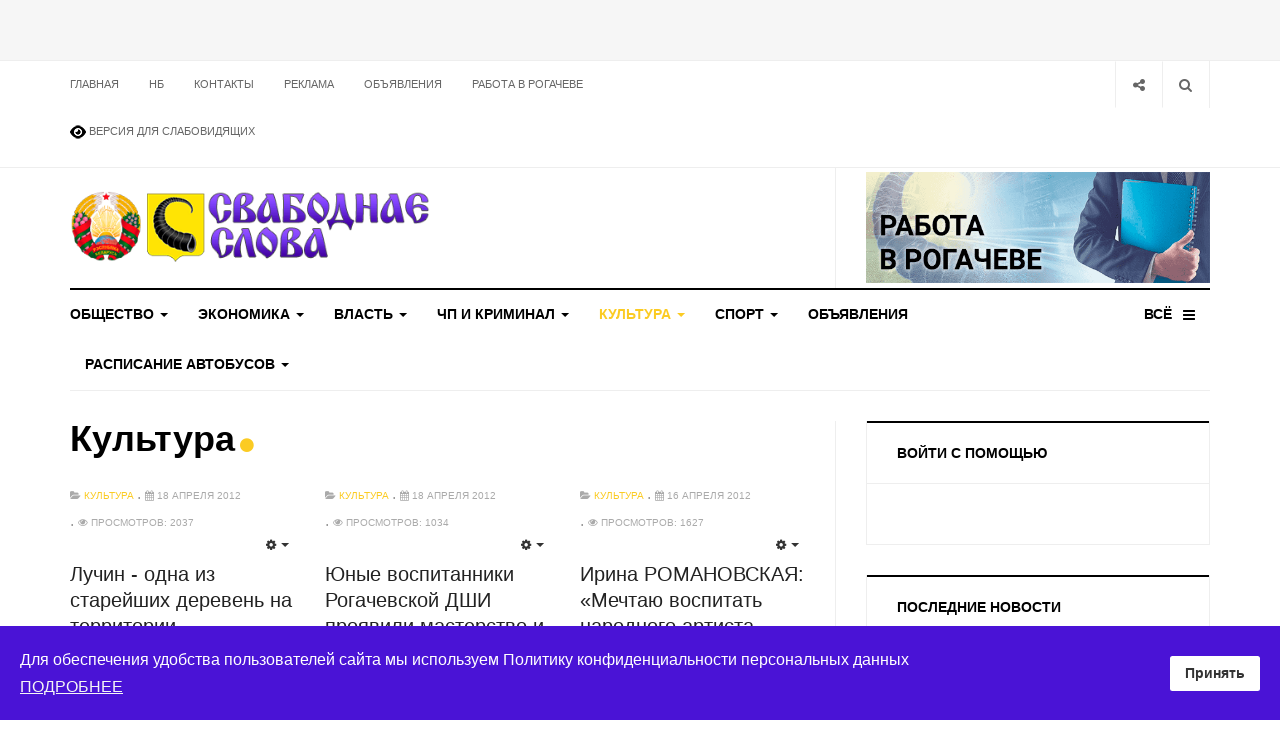

--- FILE ---
content_type: text/html; charset=utf-8
request_url: https://slova.by/kultura?start=792
body_size: 29729
content:

<!DOCTYPE html>
<html lang="ru-ru" dir="ltr"
  class='com_content view-category layout-blog itemid-113 j39 mm-hover'>

<head>
  <base href="https://slova.by/kultura" />
	<meta http-equiv="content-type" content="text/html; charset=utf-8" />
	<meta name="generator" content="Joomla! - Open Source Content Management" />
	<title>Культура - Свободное слово - новости Рогачева. районная газета.</title>
	<link href="/kultura?format=feed&amp;type=rss" rel="alternate" type="application/rss+xml" title="RSS 2.0" />
	<link href="/kultura?format=feed&amp;type=atom" rel="alternate" type="application/atom+xml" title="Atom 1.0" />
	<link href="/templates/ja_focus/favicon.ico" rel="shortcut icon" type="image/vnd.microsoft.icon" />
	<link href="https://slova.by/component/search/?Itemid=113&amp;format=opensearch" rel="search" title="Искать Свободное слово - новости Рогачева. районная газета." type="application/opensearchdescription+xml" />
	<link href="/templates/ja_focus/local/css/themes/my-theme/bootstrap.css" rel="stylesheet" type="text/css" />
	<link href="/components/com_jcomments/tpl/default/style.css?v=3002" rel="stylesheet" type="text/css" />
	<link href="/templates/ja_focus/local/css/themes/my-theme/legacy-grid.css" rel="stylesheet" type="text/css" />
	<link href="/plugins/system/t3/base-bs3/fonts/font-awesome/css/font-awesome.min.css" rel="stylesheet" type="text/css" />
	<link href="/templates/ja_focus/local/css/themes/my-theme/template.css" rel="stylesheet" type="text/css" />
	<link href="/templates/ja_focus/local/css/themes/my-theme/megamenu.css" rel="stylesheet" type="text/css" />
	<link href="/templates/ja_focus/fonts/font-awesome/css/font-awesome.min.css" rel="stylesheet" type="text/css" />
	<link href="/templates/ja_focus/js/swiper/swiper.css" rel="stylesheet" type="text/css" />
	<link href="//fonts.googleapis.com/css?family=Heebo:400,500,700,900|Noticia+Text" rel="stylesheet" type="text/css" />
	<link href="/templates/ja_focus/local/css/themes/my-theme/layouts/docs.css" rel="stylesheet" type="text/css" />
	<link href="/plugins/system/jabuilder/assets/css/jabuilder.css" rel="stylesheet" type="text/css" />
	<link href="https://fonts.googleapis.com/icon?family=Material+Icons" rel="stylesheet" type="text/css" />
	<link href="/plugins/system/spcookieconsent/assets/css/style.css" rel="stylesheet" type="text/css" />
	<link href="/modules/mod_sp_poll/assets/css/style.css" rel="stylesheet" type="text/css" />
	<style type="text/css">
#sp-cookie-consent {background-color: #4a13d6; color: #ffffff; }#sp-cookie-consent a, #sp-cookie-consent a:hover, #sp-cookie-consent a:focus, #sp-cookie-consent a:active {color: #f5f5f5; }#sp-cookie-consent .sp-cookie-allow {background-color: #ffffff; color: #333333;}#sp-cookie-consent .sp-cookie-allow:hover, #sp-cookie-consent .sp-cookie-allow:active, #sp-cookie-consent .sp-cookie-allow:focus {color: #333333;}
	</style>
	<script type="application/json" class="joomla-script-options new">{"csrf.token":"93d87caa4faf6f0cef5a35f4b99dd2ba","system.paths":{"root":"","base":""}}</script>
	<script src="/media/jui/js/jquery.min.js" type="text/javascript"></script>
	<script src="/media/jui/js/jquery-noconflict.js" type="text/javascript"></script>
	<script src="/t3-assets/js/js-a5777-66176.js" type="text/javascript"></script>
	<script src="//ulogin.ru/js/ulogin.js" type="text/javascript"></script>
	<script src="/t3-assets/js/js-85d88-67066.js" type="text/javascript"></script>
	<script type="text/javascript">
jQuery(window).on('load',  function() {
				new JCaption('img.caption');
			});jQuery(function($){ initTooltips(); $("body").on("subform-row-add", initTooltips); function initTooltips (event, container) { container = container || document;$(container).find(".hasTooltip").tooltip({"html": true,"container": "body"});} });var base_url = 'https://slova.by/index.php?option=com_sppolls'
	</script>
	

  
<!-- META FOR IOS & HANDHELD -->
	<meta name="viewport" content="width=device-width, initial-scale=1.0, maximum-scale=1.0, user-scalable=no"/>
	<style type="text/stylesheet">
		@-webkit-viewport   { width: device-width; }
		@-moz-viewport      { width: device-width; }
		@-ms-viewport       { width: device-width; }
		@-o-viewport        { width: device-width; }
		@viewport           { width: device-width; }
	</style>
	<script type="text/javascript">
		//<![CDATA[
		if (navigator.userAgent.match(/IEMobile\/10\.0/)) {
			var msViewportStyle = document.createElement("style");
			msViewportStyle.appendChild(
				document.createTextNode("@-ms-viewport{width:auto!important}")
			);
			document.getElementsByTagName("head")[0].appendChild(msViewportStyle);
		}
		//]]>
	</script>
<meta name="HandheldFriendly" content="true"/>
<meta name="apple-mobile-web-app-capable" content="YES"/>
<!-- //META FOR IOS & HANDHELD -->




<!-- Le HTML5 shim and media query for IE8 support -->
<!--[if lt IE 9]>
<script src="//cdnjs.cloudflare.com/ajax/libs/html5shiv/3.7.3/html5shiv.min.js"></script>
<script type="text/javascript" src="/plugins/system/t3/base-bs3/js/respond.min.js"></script>
<![endif]-->

<!-- You can add Google Analytics here or use T3 Injection feature -->
<script type="text/javascript" src="//s7.addthis.com/js/300/addthis_widget.js#pubid=ra-5bea46640dd563c4"></script> 
<script src="https://www.google.com/recaptcha/api.js" async defer></script>
<!-- Global site tag (gtag.js) - Google Analytics -->
<script async src="https://www.googletagmanager.com/gtag/js?id=UA-134218878-1"></script>
<script>
  window.dataLayer = window.dataLayer || [];
  function gtag(){dataLayer.push(arguments);}
  gtag('js', new Date());

  gtag('config', 'UA-134218878-1');
</script>

</head>

<body>

<div class="t3-wrapper"> <!-- Need this wrapper for off-canvas menu. Remove if you don't use of-canvas -->
  <div class="container-hd">
    
	<!-- TOP BANNER -->
	<div class="ja-banner banner-top text-center ">
		<div class="container">
			<div class="bannergroup">


</div>

		</div>
	</div>
	<!-- TOP BANNER -->

	<div class="ja-topbar clearfix">
		<div class="container">
			<div class="row">
			<!-- TOPBAR -->
				
								<div class="col-xs-5 col-sm-6 topbar-left pull-left ">
					<!-- Brand and toggle get grouped for better mobile display -->
					<div class="navbar-toggle-wrap clearfix pull-left">
																				<a type="button" href="#" class="navbar-toggle" data-toggle="collapse" data-target=".t3-navbar-collapse" title="open">
								<span class="fa fa-bars"></span>
							</a>
						
											</div>

										<div class="hidden-xs hidden-sm clearfix">
						<ul class="nav nav-pills nav-stacked menu">
<li class="item-103 default"><a href="/" class="">Главная</a></li><li class="item-105"><a href="/blog" class="">НБ</a></li><li class="item-106"><a href="/contact" class="">Контакты</a></li><li class="item-178"><a href="/reklama" class="">Реклама</a></li><li class="item-184"><a href="/ob-yavleniya" class="">Объявления</a></li><li class="item-214"><a href="/rabota-v-rogacheve" class="">Работа в Рогачеве</a></li></ul>


<div class="custom"  >
	<p><a style="color: #666666; text-transform: uppercase; font-size: 11px; padding-top: 0; padding-bottom: 0; line-height: 47px; text-decoration: none; transition: color 0.3s ease; hover: { color: #d91e00;" href="/?template=accessibility"><img src="/images/1111/eyesolid.png" alt="" /> Версия для слабовидящих</a></p></div>

					</div>
									</div>
				
								<div class="col-xs-7 col-sm-6 topbar-right pull-right">
					
										<div class="head-search ">
						<button class="btn btn-search" name="subject" type="button" aria-label="Search"><span class="fa fa-search"></span></button>
						<div class="search">
	<form action="/kultura" method="post" class="form-inline form-search">
		<label for="mod-search-searchword90" class="element-invisible">Искать...</label> <input name="searchword" id="mod-search-searchword" maxlength="200"  class="form-control search-query" type="search" placeholder="Введите текст для поиска..." aria-label="serch" />		<input type="hidden" name="task" value="search" />
		<input type="hidden" name="option" value="com_search" />
		<input type="hidden" name="Itemid" value="113" />
	</form>
</div>

					</div>
					
										<div class="head-social ">
						<button class="btn btn-social" name="subject" type="button" aria-label="Share"><span class="fa fa-share-alt"></span></button>
						

<div class="custom"  >
	<ul class="social-list">
  <li><a href="#" title="Facebook" class="btn facebook"><span class="fa fa-facebook" aria-hidden="true"></span><span class="empty">empty</span></a></li>
  <li><a href="#" title="Twitter" class="btn twitter"><span class="fa fa-twitter" aria-hidden="true"></span><span class="empty">empty</span></a></li>
  <li><a href="#" title="Instagram" class="btn instagram"><span class="fa fa-instagram" aria-hidden="true"></span><span class="empty">empty</span></a></li>
  <li><a href="#" title="Google plus" class="btn google-plus"><span class="fa fa-google" aria-hidden="true"></span><span class="empty">empty</span></a></li>
</ul></div>

					</div>
									</div>
							</div>
		</div>
	</div>
<!-- TOPBAR -->

<!-- HEADER -->
<header id="t3-header" class="container t3-header">
	<div class="row">

		<!-- LOGO -->
		<div class="col-xs-12 col-sm-6 col-lg-4 logo">
			<div class="logo-image">
				<a href="https://slova.by/" title="Новостной портал Рогачева">
											<img class="logo-img" src="/images/2019/watermark_images/new-logo_slova-min.png" alt="Новостной портал Рогачева" />
															<span>Новостной портал Рогачева</span>
				</a>
							</div>
		</div>
		<!-- //LOGO -->

		<div class="col-xs-12 col-sm-6 col-lg-8">
							<!-- SPOTLIGHT 1 -->
				<div class="t3-sl t3-sl-1">
						<!-- SPOTLIGHT -->
	<div class="t3-spotlight t3-spotlight-1  row">
					<div class="col  col-lg-6 col-md-6  col-sm-6 hidden-sm   col-xs-6 hidden-xs ">
								<div class="t3-module module " id="Mod108"><div class="module-inner"><div class="module-ct no-title"><div class="bannergroup">


</div>
</div></div></div>
							</div>
					<div class="col  col-lg-6 col-md-6 col-sm-12  col-xs-12 hidden-xs ">
								<div class="t3-module module " id="Mod160"><div class="module-inner"><div class="module-ct no-title"><div class="bannergroup">

	<div class="banneritem">
																																																																			<a
							href="/component/banners/click/32" target="_blank" rel="noopener noreferrer"
							title="Работа в Рогачеве">
							<img
								src="https://slova.by/images/banners/work_in_rogachev-min.png"
								alt="Работа в Рогачеве"
																							/>
						</a>
																<div class="clr"></div>
	</div>

</div>
</div></div></div>
							</div>
			</div>
<!-- SPOTLIGHT -->
				</div>
				<!-- //SPOTLIGHT 1 -->
					</div>

	</div>
</header>
<!-- //HEADER -->


    
<!-- MAIN NAVIGATION -->
<div class="container">
	<nav id="t3-mainnav" class="navbar navbar-default t3-mainnav">

					<div class="t3-navbar-collapse navbar-collapse collapse"></div>
		
		<div class="t3-navbar navbar-collapse collapse">
			<div  class="t3-megamenu"  data-responsive="true">
<ul itemscope itemtype="http://www.schema.org/SiteNavigationElement" class="nav navbar-nav level0">
<li itemprop='name' class="dropdown mega mega-align-justify" data-id="101" data-level="1" data-alignsub="justify">
<a itemprop='url' class=" dropdown-toggle"  href="/obshchestvo"   data-target="#" data-toggle="dropdown">Общество <em class="caret"></em></a>

<div class="nav-child dropdown-menu mega-dropdown-menu col-xs-12"  ><div class="mega-dropdown-inner">
<div class="row">
<div class="col-xs-3 mega-col-module" data-width="3" data-position="123"><div class="mega-inner">
<div class="t3-module module " id="Mod123"><div class="module-inner"><h3 class="module-title "><span>Рубрики "Общество"</span></h3><div class="module-ct "><ul class="categories-module ">
	<li class="col "> 		<h4>
		<a href="/obshchestvo/104-lyudi-i-sobytiya">
			
			Люди и события		</a>
   		</h4>

					</li>
	<li class="col "> 		<h4>
		<a href="/obshchestvo/60-molodezh">
			
			Молодежь		</a>
   		</h4>

					</li>
	<li class="col "> 		<h4>
		<a href="/obshchestvo/84-obrazovanie">
			
			Образование		</a>
   		</h4>

					</li>
	<li class="col "> 		<h4>
		<a href="/obshchestvo/115-dekret-3">
			
			Декрет №3		</a>
   		</h4>

					</li>
	<li class="col "> 		<h4>
		<a href="/obshchestvo/111-zdorove">
			
			Здоровье		</a>
   		</h4>

					</li>
	<li class="col "> 		<h4>
		<a href="/obshchestvo/107-gorod-rogachjov-zdorovyj-gorod">
			
			Рогачёв - здоровый город		</a>
   		</h4>

					</li>
	<li class="col "> 		<h4>
		<a href="/obshchestvo/113-tema-nedeli">
			
			Тема недели		</a>
   		</h4>

					</li>
	<li class="col "> 		<h4>
		<a href="/obshchestvo/63-spetsproekty">
			
			Спецпроекты		</a>
   		</h4>

					</li>
	<li class="col "> 		<h4>
		<a href="/obshchestvo/109-interesnoe-v-mire">
			
			Интересное в мире		</a>
   		</h4>

					</li>
	<li class="col "> 		<h4>
		<a href="/obshchestvo/126-25-let-nezavisimoj-belarusi">
			
			25 лет Независимой Беларуси		</a>
   		</h4>

					</li>
	<li class="col "> 		<h4>
		<a href="/obshchestvo/138-17-sentyabrya-den-narodnogo-edinstva">
			
			17 сентября - День народного единства		</a>
   		</h4>

					</li>
	<li class="col "> 		<h4>
		<a href="/obshchestvo/139-nashi-deti">
			
			Наши дети		</a>
   		</h4>

					</li>
	<li class="col "> 		<h4>
		<a href="/obshchestvo/142-novye-imena-belarusi">
			
			Новые имена Беларуси		</a>
   		</h4>

					</li>
	<li class="col "> 		<h4>
		<a href="/obshchestvo/148-batska-shchyna">
			
			Бацькаўшчына		</a>
   		</h4>

					</li>
	<li class="col "> 		<h4>
		<a href="/obshchestvo/158-80-let-osvobozhdeniya-belarusi">
			
			80 лет освобождения Беларуси		</a>
   		</h4>

					</li>
	<li class="col "> 		<h4>
		<a href="/obshchestvo/168-100-let-rogachevskomu-rajonu">
			
			100 лет Рогачевскому району		</a>
   		</h4>

					</li>
	<li class="col "> 		<h4>
		<a href="/obshchestvo/172-2025-god-blagoustrojstva-pyatiletka-kachestva">
			
			2025 - Год благоустройства. Пятилетка качества		</a>
   		</h4>

					</li>
	<li class="col "> 		<h4>
		<a href="/obshchestvo/173-80-let-velikoj-pobedy">
			
			80 лет Великой Победы		</a>
   		</h4>

					</li>
	<li class="col "> 		<h4>
		<a href="/obshchestvo/174-80-na-puti-k-pobede">
			
			80 на пути к Победе		</a>
   		</h4>

					</li>
</ul>
</div></div></div>
</div></div>
<div class="col-xs-9 mega-col-module" data-width="9" data-position="122"><div class="mega-inner">
</div></div>
<div class="col-xs-12 mega-col-module" data-width="12" data-position="98"><div class="mega-inner">
<div class="t3-module module mod-noborder " id="Mod98"><div class="module-inner"><div class="module-ct no-title"><div class="bannergroup mod-noborder">


</div>
</div></div></div>
</div></div>
</div>
</div></div>
</li>
<li itemprop='name' class="dropdown mega mega-align-justify" data-id="109" data-level="1" data-alignsub="justify">
<a itemprop='url' class=" dropdown-toggle"  href="/ekonomika"   data-target="#" data-toggle="dropdown">Экономика <em class="caret"></em></a>

<div class="nav-child dropdown-menu mega-dropdown-menu col-xs-12"  ><div class="mega-dropdown-inner">
<div class="row">
<div class="col-xs-3 mega-col-module" data-width="3" data-position="125"><div class="mega-inner">
<div class="t3-module module " id="Mod125"><div class="module-inner"><h3 class="module-title "><span>Рубрики "экономика"</span></h3><div class="module-ct "><ul class="categories-module ">
	<li class="col "> 		<h4>
		<a href="/ekonomika/23-biznes">
			
			Бизнес		</a>
   		</h4>

					</li>
	<li class="col "> 		<h4>
		<a href="/ekonomika/24-personal-finance">
			
			Промышленность		</a>
   		</h4>

					</li>
	<li class="col "> 		<h4>
		<a href="/ekonomika/25-selskoe-khozyajstvo">
			
			Сельское хозяйство		</a>
   		</h4>

					</li>
	<li class="col "> 		<h4>
		<a href="/ekonomika/82-finansy">
			
			Финансы		</a>
   		</h4>

					</li>
	<li class="col "> 		<h4>
		<a href="/ekonomika/149-domik-v-derevne">
			
			Домик в деревне		</a>
   		</h4>

					</li>
	<li class="col "> 		<h4>
		<a href="/ekonomika/176-urozhaj-2025">
			
			Урожай-2025		</a>
   		</h4>

					</li>
</ul>
</div></div></div>
</div></div>
<div class="col-xs-9 mega-col-module" data-width="9" data-position="124"><div class="mega-inner">
</div></div>
</div>
</div></div>
</li>
<li itemprop='name' class="dropdown mega mega-align-justify" data-id="110" data-level="1" data-alignsub="justify">
<a itemprop='url' class=" dropdown-toggle"  href="/vlast"   data-target="#" data-toggle="dropdown">Власть <em class="caret"></em></a>

<div class="nav-child dropdown-menu mega-dropdown-menu col-xs-12"  ><div class="mega-dropdown-inner">
<div class="row">
<div class="col-xs-3 mega-col-module" data-width="3" data-position="127"><div class="mega-inner">
<div class="t3-module module " id="Mod127"><div class="module-inner"><h3 class="module-title "><span>Рубрики "Власть"</span></h3><div class="module-ct "><ul class="categories-module ">
	<li class="col "> 		<h4>
		<a href="/vlast/26-prezident">
			
			Президент		</a>
   		</h4>

					</li>
	<li class="col "> 		<h4>
		<a href="/vlast/27-rogachevskij-ispolkom">
			
			Рогачевский исполком		</a>
   		</h4>

					</li>
	<li class="col "> 		<h4>
		<a href="/vlast/110-dela-deputatskie">
			
			Дела депутатские		</a>
   		</h4>

					</li>
	<li class="col "> 		<h4>
		<a href="/vlast/112-politika">
			
			Политика		</a>
   		</h4>

					</li>
	<li class="col "> 		<h4>
		<a href="/vlast/167-nash-lider">
			
			Наш лидер		</a>
   		</h4>

					</li>
	<li class="col "> 		<h4>
		<a href="/vlast/170-vybory-prezidenta-respubliki-belarus-2025">
			
			Выборы Президента Республики Беларусь - 2025		</a>
   		</h4>

					</li>
</ul>
</div></div></div>
</div></div>
<div class="col-xs-9 mega-col-module" data-width="9" data-position="126"><div class="mega-inner">
</div></div>
</div>
</div></div>
</li>
<li itemprop='name' class="dropdown mega mega-align-justify" data-id="111" data-level="1" data-alignsub="justify">
<a itemprop='url' class=" dropdown-toggle"  href="/tech"   data-target="#" data-toggle="dropdown">ЧП и Криминал <em class="caret"></em></a>

<div class="nav-child dropdown-menu mega-dropdown-menu col-xs-12"  ><div class="mega-dropdown-inner">
<div class="row">
<div class="col-xs-3 mega-col-module" data-width="3" data-position="129"><div class="mega-inner">
<div class="t3-module module " id="Mod129"><div class="module-inner"><h3 class="module-title "><span>Рубрики "ЧП и Криминал"</span></h3><div class="module-ct "><ul class="categories-module ">
	<li class="col "> 		<h4>
		<a href="/tech/31-dtp">
			
			ДТП		</a>
   		</h4>

					</li>
	<li class="col "> 		<h4>
		<a href="/tech/33-pozhary">
			
			Пожары		</a>
   		</h4>

					</li>
	<li class="col "> 		<h4>
		<a href="/tech/34-prestupleniya">
			
			Преступления		</a>
   		</h4>

					</li>
	<li class="col "> 		<h4>
		<a href="/tech/79-proisshestvie">
			
			Происшествие		</a>
   		</h4>

					</li>
	<li class="col "> 		<h4>
		<a href="/tech/108-est-problema">
			
			Есть проблема		</a>
   		</h4>

					</li>
	<li class="col "> 		<h4>
		<a href="/tech/116-obshchestvennaya-bezopasnost">
			
			Общественная безопасность		</a>
   		</h4>

					</li>
	<li class="col "> 		<h4>
		<a href="/tech/136-stop-narkotiki">
			
			Стоп наркотики		</a>
   		</h4>

					</li>
	<li class="col "> 		<h4>
		<a href="/tech/160-vopros-uchastkovomu">
			
			Вопрос участковому		</a>
   		</h4>

					</li>
</ul>
</div></div></div>
</div></div>
<div class="col-xs-9 mega-col-module" data-width="9" data-position="128"><div class="mega-inner">
</div></div>
</div>
</div></div>
</li>
<li itemprop='name' class="current active dropdown mega mega-align-justify" data-id="113" data-level="1" data-alignsub="justify">
<a itemprop='url' class=" dropdown-toggle"  href="/kultura"   data-target="#" data-toggle="dropdown">Культура <em class="caret"></em></a>

<div class="nav-child dropdown-menu mega-dropdown-menu col-xs-12"  ><div class="mega-dropdown-inner">
<div class="row">
<div class="col-xs-3 mega-col-module" data-width="3" data-position="133"><div class="mega-inner">
<div class="t3-module module " id="Mod133"><div class="module-inner"><h3 class="module-title "><span>Рубрики "Культура"</span></h3><div class="module-ct "><ul class="categories-module ">
	<li class="col "> 		<h4>
		<a href="/kultura/175-slavyanskij-bazar-2025">
			
			Славянский базар - 2025		</a>
   		</h4>

					</li>
</ul>
</div></div></div>
</div></div>
<div class="col-xs-9 mega-col-module" data-width="9" data-position="132"><div class="mega-inner">
</div></div>
</div>
</div></div>
</li>
<li itemprop='name' class="dropdown mega mega-align-justify" data-id="112" data-level="1" data-alignsub="justify">
<a itemprop='url' class=" dropdown-toggle"  href="/sport"   data-target="#" data-toggle="dropdown">Спорт <em class="caret"></em></a>

<div class="nav-child dropdown-menu mega-dropdown-menu col-xs-12"  ><div class="mega-dropdown-inner">
<div class="row">
<div class="col-xs-3 mega-col-module" data-width="3" data-position="131"><div class="mega-inner">
<div class="t3-module module " id="Mod131"><div class="module-inner"><h3 class="module-title "><span>Рубрики "Спорт"</span></h3><div class="module-ct "><ul class="categories-module ">
	<li class="col "> 		<h4>
		<a href="/sport/35-khokkej">
			
			Хоккей		</a>
   		</h4>

					</li>
	<li class="col "> 		<h4>
		<a href="/sport/105-futbol">
			
			Футбол		</a>
   		</h4>

					</li>
</ul>
</div></div></div>
</div></div>
<div class="col-xs-9 mega-col-module" data-width="9" data-position="130"><div class="mega-inner">
</div></div>
</div>
</div></div>
</li>
<li itemprop='name' class="dropdown mega  item-more mega-align-justify" data-id="137" data-level="1" data-class=" item-more" data-alignsub="justify" data-xicon=" fa fa-bars">
<span class=" item-more dropdown-toggle separator"   data-target="#" data-toggle="dropdown"><span class=" fa fa-bars"></span> Всё<em class="caret"></em></span>

<div class="nav-child dropdown-menu mega-dropdown-menu col-xs-12"  ><div class="mega-dropdown-inner">
<div class="row">
<div class="col-xs-12 mega-col-module" data-width="12" data-position="121"><div class="mega-inner">
<div class="t3-module module show-all equal-height " id="Mod121"><div class="module-inner"><h3 class="module-title "><span>All Sections</span></h3><div class="module-ct "><ul class="categories-module  show-all equal-height">
	<li class="col "> 		<h4>
		<a href="/obshchestvo">
			
			Общество		</a>
   		</h4>

							<ul>										<li class="col "> 		<h5>
		<a href="/obshchestvo/104-lyudi-i-sobytiya">
			
			Люди и события		</a>
   		</h5>

					</li>
	<li class="col "> 		<h5>
		<a href="/obshchestvo/60-molodezh">
			
			Молодежь		</a>
   		</h5>

					</li>
	<li class="col "> 		<h5>
		<a href="/obshchestvo/84-obrazovanie">
			
			Образование		</a>
   		</h5>

					</li>
	<li class="col "> 		<h5>
		<a href="/obshchestvo/115-dekret-3">
			
			Декрет №3		</a>
   		</h5>

					</li>
	<li class="col "> 		<h5>
		<a href="/obshchestvo/111-zdorove">
			
			Здоровье		</a>
   		</h5>

					</li>
	<li class="col "> 		<h5>
		<a href="/obshchestvo/107-gorod-rogachjov-zdorovyj-gorod">
			
			Рогачёв - здоровый город		</a>
   		</h5>

					</li>
	<li class="col "> 		<h5>
		<a href="/obshchestvo/113-tema-nedeli">
			
			Тема недели		</a>
   		</h5>

					</li>
	<li class="col "> 		<h5>
		<a href="/obshchestvo/63-spetsproekty">
			
			Спецпроекты		</a>
   		</h5>

							<ul>										<li class="col "> 		<h6>
		<a href="/obshchestvo/161-spetsproekty/adresa-geroev">
			
			Адреса героев		</a>
   		</h6>

					</li>
	<li class="col "> 		<h6>
		<a href="/obshchestvo/162-spetsproekty/pamyat">
			
			Память		</a>
   		</h6>

					</li>
	<li class="col "> 		<h6>
		<a href="/obshchestvo/163-spetsproekty/nashe-rogachevskoe">
			
			Наше - рогачевское		</a>
   		</h6>

					</li>
	<li class="col "> 		<h6>
		<a href="/obshchestvo/164-spetsproekty/gde-rodilsya-tam-i-prigodilsya">
			
			Где родился, там и пригодился		</a>
   		</h6>

					</li>
	<li class="col "> 		<h6>
		<a href="/obshchestvo/165-spetsproekty/rogachev-mediamol">
			
			Рогачев - МЕДИАМОЛ		</a>
   		</h6>

					</li>
						</ul>			</li>
	<li class="col "> 		<h5>
		<a href="/obshchestvo/109-interesnoe-v-mire">
			
			Интересное в мире		</a>
   		</h5>

					</li>
	<li class="col "> 		<h5>
		<a href="/obshchestvo/126-25-let-nezavisimoj-belarusi">
			
			25 лет Независимой Беларуси		</a>
   		</h5>

					</li>
	<li class="col "> 		<h5>
		<a href="/obshchestvo/138-17-sentyabrya-den-narodnogo-edinstva">
			
			17 сентября - День народного единства		</a>
   		</h5>

					</li>
	<li class="col "> 		<h5>
		<a href="/obshchestvo/139-nashi-deti">
			
			Наши дети		</a>
   		</h5>

					</li>
	<li class="col "> 		<h5>
		<a href="/obshchestvo/142-novye-imena-belarusi">
			
			Новые имена Беларуси		</a>
   		</h5>

					</li>
	<li class="col "> 		<h5>
		<a href="/obshchestvo/148-batska-shchyna">
			
			Бацькаўшчына		</a>
   		</h5>

					</li>
	<li class="col "> 		<h5>
		<a href="/obshchestvo/158-80-let-osvobozhdeniya-belarusi">
			
			80 лет освобождения Беларуси		</a>
   		</h5>

					</li>
	<li class="col "> 		<h5>
		<a href="/obshchestvo/168-100-let-rogachevskomu-rajonu">
			
			100 лет Рогачевскому району		</a>
   		</h5>

					</li>
	<li class="col "> 		<h5>
		<a href="/obshchestvo/172-2025-god-blagoustrojstva-pyatiletka-kachestva">
			
			2025 - Год благоустройства. Пятилетка качества		</a>
   		</h5>

					</li>
	<li class="col "> 		<h5>
		<a href="/obshchestvo/173-80-let-velikoj-pobedy">
			
			80 лет Великой Победы		</a>
   		</h5>

					</li>
	<li class="col "> 		<h5>
		<a href="/obshchestvo/174-80-na-puti-k-pobede">
			
			80 на пути к Победе		</a>
   		</h5>

					</li>
						</ul>			</li>
	<li class="col "> 		<h4>
		<a href="/ekonomika">
			
			Экономика		</a>
   		</h4>

							<ul>										<li class="col "> 		<h5>
		<a href="/ekonomika/23-biznes">
			
			Бизнес		</a>
   		</h5>

					</li>
	<li class="col "> 		<h5>
		<a href="/ekonomika/24-personal-finance">
			
			Промышленность		</a>
   		</h5>

					</li>
	<li class="col "> 		<h5>
		<a href="/ekonomika/25-selskoe-khozyajstvo">
			
			Сельское хозяйство		</a>
   		</h5>

					</li>
	<li class="col "> 		<h5>
		<a href="/ekonomika/82-finansy">
			
			Финансы		</a>
   		</h5>

					</li>
	<li class="col "> 		<h5>
		<a href="/ekonomika/149-domik-v-derevne">
			
			Домик в деревне		</a>
   		</h5>

					</li>
	<li class="col "> 		<h5>
		<a href="/ekonomika/176-urozhaj-2025">
			
			Урожай-2025		</a>
   		</h5>

					</li>
						</ul>			</li>
	<li class="col "> 		<h4>
		<a href="/vlast">
			
			Власть		</a>
   		</h4>

							<ul>										<li class="col "> 		<h5>
		<a href="/vlast/26-prezident">
			
			Президент		</a>
   		</h5>

					</li>
	<li class="col "> 		<h5>
		<a href="/vlast/27-rogachevskij-ispolkom">
			
			Рогачевский исполком		</a>
   		</h5>

					</li>
	<li class="col "> 		<h5>
		<a href="/vlast/110-dela-deputatskie">
			
			Дела депутатские		</a>
   		</h5>

					</li>
	<li class="col "> 		<h5>
		<a href="/vlast/112-politika">
			
			Политика		</a>
   		</h5>

					</li>
	<li class="col "> 		<h5>
		<a href="/vlast/167-nash-lider">
			
			Наш лидер		</a>
   		</h5>

					</li>
	<li class="col "> 		<h5>
		<a href="/vlast/170-vybory-prezidenta-respubliki-belarus-2025">
			
			Выборы Президента Республики Беларусь - 2025		</a>
   		</h5>

					</li>
						</ul>			</li>
	<li class="col "> 		<h4>
		<a href="/tech">
			
			ЧП и Криминал		</a>
   		</h4>

							<ul>										<li class="col "> 		<h5>
		<a href="/tech/31-dtp">
			
			ДТП		</a>
   		</h5>

					</li>
	<li class="col "> 		<h5>
		<a href="/tech/33-pozhary">
			
			Пожары		</a>
   		</h5>

					</li>
	<li class="col "> 		<h5>
		<a href="/tech/34-prestupleniya">
			
			Преступления		</a>
   		</h5>

					</li>
	<li class="col "> 		<h5>
		<a href="/tech/79-proisshestvie">
			
			Происшествие		</a>
   		</h5>

					</li>
	<li class="col "> 		<h5>
		<a href="/tech/108-est-problema">
			
			Есть проблема		</a>
   		</h5>

					</li>
	<li class="col "> 		<h5>
		<a href="/tech/116-obshchestvennaya-bezopasnost">
			
			Общественная безопасность		</a>
   		</h5>

					</li>
	<li class="col "> 		<h5>
		<a href="/tech/136-stop-narkotiki">
			
			Стоп наркотики		</a>
   		</h5>

					</li>
	<li class="col "> 		<h5>
		<a href="/tech/160-vopros-uchastkovomu">
			
			Вопрос участковому		</a>
   		</h5>

					</li>
						</ul>			</li>
	<li class="col "> 		<h4>
		<a href="/sport">
			
			Спорт		</a>
   		</h4>

							<ul>										<li class="col "> 		<h5>
		<a href="/sport/35-khokkej">
			
			Хоккей		</a>
   		</h5>

					</li>
	<li class="col "> 		<h5>
		<a href="/sport/105-futbol">
			
			Футбол		</a>
   		</h5>

					</li>
						</ul>			</li>
	<li class="col "> 		<h4>
		<a href="/kultura">
			
			Культура		</a>
   		</h4>

							<ul>										<li class="col "> 		<h5>
		<a href="/kultura/175-slavyanskij-bazar-2025">
			
			Славянский базар - 2025		</a>
   		</h5>

					</li>
						</ul>			</li>
	<li class="col "> 		<h4>
		<a href="/blog">
			
			Новости Беларуси		</a>
   		</h4>

					</li>
</ul>
</div></div></div>
</div></div>
<div class="col-xs-12 mega-col-module" data-width="12" data-position="98"><div class="mega-inner">
<div class="t3-module module mod-noborder " id="Mod98"><div class="module-inner"><div class="module-ct no-title"><div class="bannergroup mod-noborder">


</div>
</div></div></div>
</div></div>
</div>
</div></div>
</li>
<li itemprop='name'  data-id="187" data-level="1">
<a itemprop='url' class=""  href="/obyav"   data-target="#">Объявления </a>

</li>
<li itemprop='name' class="dropdown mega" data-id="218" data-level="1">
<a itemprop='url' class=" dropdown-toggle"  href="/raspisanie-avtobusov"   data-target="#" data-toggle="dropdown">Расписание автобусов <em class="caret"></em></a>

<div class="nav-child dropdown-menu mega-dropdown-menu"  ><div class="mega-dropdown-inner">
<div class="row">
<div class="col-xs-12 mega-col-nav" data-width="12"><div class="mega-inner">
<ul itemscope itemtype="http://www.schema.org/SiteNavigationElement" class="mega-nav level1">
<li itemprop='name'  data-id="294" data-level="2">
<a itemprop='url' class=""  href="/raspisanie-avtobusov/vnimanie-uvazhaemye-passazhiry"   data-target="#">ВНИМАНИЕ! Уважаемые пассажиры! </a>

</li>
</ul>
</div></div>
</div>
</div></div>
</li>
</ul>
</div>

		</div>
	</nav>
	<!-- //MAIN NAVIGATION -->
</div>


<script>
	(function ($){
		var maps = [{"id":"101","class":"cat-purple"},{"id":"109","class":"cat-orange"},{"id":"110","class":"cat-red"},{"id":"111","class":"cat-cyan"},{"id":"113","class":"cat-yellow"},{"id":"112","class":"cat-green"}];
		$(maps).each (function (){
			$('li[data-id="' + this['id'] + '"]').addClass (this['class']);
		});
	})(jQuery);
</script>
<noscript>
  YOU MUST ENABLED JS</noscript>

    


    


    


    
<div id="t3-mainbody" class="container t3-mainbody one-sidebar-right">
	<div class="row equal-height">

		<!-- MAIN CONTENT -->
		<div id="t3-content" class="t3-content col col-xs-12 col-sm-8">
			
			
<div class="blog" itemscope itemtype="https://schema.org/Blog">
		<div class="page-header clearfix">
		<h1 class="page-title cat-yellow"> 
			Культура			      	<span class="fa fa-circle"></span>
      		</h1>
	</div>
		
		
		
			<div class="category-desc clearfix">
						<dl class="fields-container">
	<dd class="field-entry color-field">	<span class="field-label ">Colors: </span>
<span class="field-value">Yellow Color</span>
</dd></dl>								</div>
	
	
		
	
											<div class="items-row cols-3 row-0 row">
					<div class="col-sm-4">
				<div class="item column-1" itemprop="blogPost" itemscope itemtype="https://schema.org/BlogPosting">
					

	<!-- Article -->
	<article class="cat-yellow">

    

    <!-- Aside -->
          <aside class="article-aside clearfix">
                	<dl class="article-info  muted">

		
			<dt class="article-info-term">
													Информация о материале							</dt>

			
			
										<dd class="category-name hasTooltip" title="Категория: ">
				<i class="fa fa-folder-open"></i>
									<a href="/kultura" ><span itemprop="genre">Культура</span></a>							</dd>			
					
												<dd class="create">
					<i class="fa fa-calendar"></i>
					<time datetime="2012-04-18T14:53:17+03:00" itemprop="dateCreated">
						18 апреля 2012					</time>
			</dd>			
			
										<dd class="hits">
					<i class="fa fa-eye"></i>
					<meta itemprop="interactionCount" content="UserPageVisits:2037" />
					Просмотров: 2037			</dd>						</dl>
                
                

			<div class="btn-group pull-right">
			<a class="btn dropdown-toggle" data-toggle="dropdown" href="#"> <span class="fa fa-cog"></span> <span class="caret"><span class="element-invisible">Empty</span></span> </a>
						<ul class="dropdown-menu">
									<li class="print-icon"> <a href="/kultura/2747-d0-bc-d0-be-d0-b9-d1-80-d0-be-d0-b4-d0-bd-d0-be-d0-b9-d0-bb-d1-83-d1-87-d0-b8-d0-bd?tmpl=component&amp;print=1&amp;layout=default&amp;page=" title="Печать" onclick="window.open(this.href,'win2','status=no,toolbar=no,scrollbars=yes,titlebar=no,menubar=no,resizable=yes,width=640,height=480,directories=no,location=no'); return false;" rel="nofollow"><span class="fa fa-print"></span>&#160;Печать&#160;</a> </li>
													<li class="email-icon"> <a href="/component/mailto/?tmpl=component&amp;template=ja_focus&amp;link=3d13004493f0d84dbca78be255ad1f69719aaba7" title="E-mail" onclick="window.open(this.href,'win2','width=400,height=350,menubar=yes,resizable=yes'); return false;"><span class="fa fa-envelope"></span> E-mail</a> </li>
											</ul>
		</div>
	
              </aside>
        <!-- //Aside -->
  
    			
<header class="article-header clearfix">
	<h3 class="article-title" itemprop="headline">
					<a href="/kultura/2747-d0-bc-d0-be-d0-b9-d1-80-d0-be-d0-b4-d0-bd-d0-be-d0-b9-d0-bb-d1-83-d1-87-d0-b8-d0-bd" itemprop="url" title=" Лучин - одна из старейших деревень на территории Рогачевского района и нашей страны ">
				 Лучин - одна из старейших деревень на территории Рогачевского района и нашей страны </a>
			</h3>

			</header>
    
        

<!--     <span class="createdby hasTooltip" itemprop="author" title="Автор: ">
              <span itemprop="name">BY Admin</span>
            <span style="display: none;" itemprop="publisher" itemscope itemtype="https://schema.org/Organization">
        <span itemprop="logo" itemscope itemtype="https://schema.org/ImageObject">
          <img src="https://slova.by//templates/ja_focus/images/logo.png" alt="logo" itemprop="url" />
          <meta itemprop="width" content="auto" />
          <meta itemprop="height" content="auto" />
        </span>
        <meta itemprop="name" content="Admin"/>
      </span>
    </span> -->

		<section class="article-intro clearfix">
      			
			<p><strong><a href="http://www.slova.by/wp-content/uploads/2012/04/213.jpg"><img title="2" class="alignleft size-medium wp-image-16846" src="http://www.slova.by/wp-content/uploads/2012/04/213-300x200.jpg" alt="" width="300" height="200" /></a>Лучин - одна из старейших деревень на территории нашей страны. Деревня, ставшая историческим памятником, впервые упоминается в «Уставной грамоте» Смоленского князя Ростислава 1136 года. До наших дней сохранилось письмо королевы Боны Рогачевскому государю от 1518 года.</strong></p>
<p>Археологические находки на территории Лучина свидетельствуют о том, что в течение 11 тысяч лет в этом регионе жили люди. Это<em> </em>многочисленные орудия труда и оружие из кремня (а также костные останки мамонтов). Во время бронзового века эта территория была заселена относительно плотно двумя славянскими родами, один из которых - родимичи. Лучин стоял на приграничной территории Смоленского княжества, а расположенные на его земле крепости играли роль таможенной станции, способствуя товарообороту на Днепре. В последней четверти XII века Лучин был городом Смоленского княжества. На нынешней территории школы находится камень с письменами на старобелорусском языке, датированный XII веком. С конца XII-XIII столетия лучинская земля стала частью территории Туровского княжества. В XIII-XIV веках частью Пинского…</p>
<p>Великая Отечественная война не обошла стороной эту деревню. С 23 июня по 29 августа в рамках операции «Багратион» бывший город был освобожден.</p>
<p>Сейчас Лучин - перспективная деревня. Здесь есть несколько магазинов, почта, медпункт, школа, библиотека и др. Для повышения культурного развития регулярно проводятся концерты, выставки книг в библиотеке, создаются кружки по интересам жителей. Люди в деревне, что характерно для белорусов, очень дружелюбны, гостеприимны, толерантны. Поражает красота Лучина. Стоит посмотреть на яблоневые сады. Разве они не прекрасны? А бескрайние поля, усеянные пшеницей? А замечательный изгиб Днепра? Много труда вложено во все это! Людей, живущих здесь с самого детства, этот вид заставляет сердце биться чаще. Если вы хотите побродить по бескрайним лугам, подышать свежим лесным воздухом, порыбачить или попить родниковой воды, значит, Лучин является тем местом, которое вы должны посетить в первую очередь!</p>
<p>Когда светло и радостно на душе, хочется услышать песню. Нет сомнений: в каждом из нас живет отголосок той неповторимой песни, которая всегда рождается в поле, среди березовой белизны или в весеннем саду. У меня же рвутся из души звуки музыки, когда я бываю на реке. Как красив Днепр в утреннем тумане, слегка розовым от первых лучей солнца. Мирно плещутся волны, просыпаются птицы, скрипят заждавшиеся хозяина-рыбака весла. И всюду музыка: умей только слышать ее. Я замираю: мелодия седой старины звучит во мне... Здесь 11 столетий тому назад, на левом берегу Днепра, в урочище Борок поселились люди - наши предки. Кажется, я вижу их скромные жилища, слышу приглушенный звук орудий труда, плач проснувшегося дитя, мирное потрескивание огня в очаге. Чувствую каждое их движение и испытываю к ним такое чувство, которое порождает в моей душе огромную силу любви-волны слегка зашумели от легкого дыхания ветра, склонились над восходящим солнцем. «Здравствуй, Днепр! - кричу я. - Ты так красив!»</p>
<p style="text-align: right;"><strong>Виктория ГРУЧЕНКОВА.</strong></p>
<div class="jcomments-links"> <a class="comments-link" href="/kultura/2747-d0-bc-d0-be-d0-b9-d1-80-d0-be-d0-b4-d0-bd-d0-be-d0-b9-d0-bb-d1-83-d1-87-d0-b8-d0-bd#addcomments" title="Добавить комментарий">Добавить комментарий</a> </div>
		</section>

    <!-- footer -->
        <!-- //footer -->

    

		
	</article>
	<!-- //Article -->


 
				</div><!-- end item -->
							</div><!-- end span -->
											<div class="col-sm-4">
				<div class="item column-2" itemprop="blogPost" itemscope itemtype="https://schema.org/BlogPosting">
					

	<!-- Article -->
	<article class="cat-yellow">

    

    <!-- Aside -->
          <aside class="article-aside clearfix">
                	<dl class="article-info  muted">

		
			<dt class="article-info-term">
													Информация о материале							</dt>

			
			
										<dd class="category-name hasTooltip" title="Категория: ">
				<i class="fa fa-folder-open"></i>
									<a href="/kultura" ><span itemprop="genre">Культура</span></a>							</dd>			
					
												<dd class="create">
					<i class="fa fa-calendar"></i>
					<time datetime="2012-04-18T14:46:39+03:00" itemprop="dateCreated">
						18 апреля 2012					</time>
			</dd>			
			
										<dd class="hits">
					<i class="fa fa-eye"></i>
					<meta itemprop="interactionCount" content="UserPageVisits:1034" />
					Просмотров: 1034			</dd>						</dl>
                
                

			<div class="btn-group pull-right">
			<a class="btn dropdown-toggle" data-toggle="dropdown" href="#"> <span class="fa fa-cog"></span> <span class="caret"><span class="element-invisible">Empty</span></span> </a>
						<ul class="dropdown-menu">
									<li class="print-icon"> <a href="/kultura/2744-d1-83-d1-82-d0-b0-d0-bb-d0-b0-d0-bd-d1-82-d0-be-d0-b2-d0-b5-d1-81-d1-82-d1-8c-d0-bf-d0-be-d0-ba-d0-bb-d0-be-d0-bd-d0-bd-d0-b8-d0-ba-d0-b8?tmpl=component&amp;print=1&amp;layout=default&amp;page=" title="Печать" onclick="window.open(this.href,'win2','status=no,toolbar=no,scrollbars=yes,titlebar=no,menubar=no,resizable=yes,width=640,height=480,directories=no,location=no'); return false;" rel="nofollow"><span class="fa fa-print"></span>&#160;Печать&#160;</a> </li>
													<li class="email-icon"> <a href="/component/mailto/?tmpl=component&amp;template=ja_focus&amp;link=55f8813dd54bb964a736d41cc42602b21b987575" title="E-mail" onclick="window.open(this.href,'win2','width=400,height=350,menubar=yes,resizable=yes'); return false;"><span class="fa fa-envelope"></span> E-mail</a> </li>
											</ul>
		</div>
	
              </aside>
        <!-- //Aside -->
  
    			
<header class="article-header clearfix">
	<h3 class="article-title" itemprop="headline">
					<a href="/kultura/2744-d1-83-d1-82-d0-b0-d0-bb-d0-b0-d0-bd-d1-82-d0-be-d0-b2-d0-b5-d1-81-d1-82-d1-8c-d0-bf-d0-be-d0-ba-d0-bb-d0-be-d0-bd-d0-bd-d0-b8-d0-ba-d0-b8" itemprop="url" title="Юные воспитанники Рогачевской ДШИ проявили мастерство и талант">
				Юные воспитанники Рогачевской ДШИ проявили мастерство и талант</a>
			</h3>

			</header>
    
        

<!--     <span class="createdby hasTooltip" itemprop="author" title="Автор: ">
              <span itemprop="name">BY Admin</span>
            <span style="display: none;" itemprop="publisher" itemscope itemtype="https://schema.org/Organization">
        <span itemprop="logo" itemscope itemtype="https://schema.org/ImageObject">
          <img src="https://slova.by//templates/ja_focus/images/logo.png" alt="logo" itemprop="url" />
          <meta itemprop="width" content="auto" />
          <meta itemprop="height" content="auto" />
        </span>
        <meta itemprop="name" content="Admin"/>
      </span>
    </span> -->

		<section class="article-intro clearfix">
      			
			<p><em><strong><a href="http://www.slova.by/wp-content/uploads/2012/04/123.jpg"><img title="123" alt="" class="alignleft size-medium wp-image-16833" src="http://www.slova.by/wp-content/uploads/2012/04/123-282x300.jpg" width="282" height="300" /></a>На базе Гомельского государственного колледжа искусств им. Н. Соколовского прошли зональные академические концерты для одаренных учащихся детских школ искусств Гомельской области. В конкурсе приняли участие и юные воспитанники Рогачевской ДШИ, мастерство и талант которых заслужили высоких оценок. Так, концерт детей, виртуозно владеющих игрой на фортепиано, принес грамоту за успешное выступление Ксении Волковой (учитель Илона Ананич), дипломы участников — Милане Бекарской и Анастасии Верховой (учитель Елена Кольцова).</strong></em></p>
<p>Грамотой за хорошую профессиональную подготовку в укрощении струнно-смычковых инструментов награжден Вячеслав Комиссаров (учитель Галина Еськова, концертмейстер Валентина Скопинова), грамот за успешное выступление удостоены Дина Игнатенко (учитель Галина Талалаева, концертмейстер Таисия Головченко) и Оксана Герасимович (учитель Алла Тур, концертмейстер Валентина Скопинова), с дипломом участника вернулась домой Евгения Михейчикова (учитель Алла Прокопович, концертмейстер Елена Кольцова).</p>
<p>В рамках данного мероприятия на базе Рогачевской ДШИ состоялся областной семинар для учителей духовых и ударных инструментов, где с отчетным концертом выступили воспитанники отделения духовых инструментов (заведующий Александр Кузьков).</p>
<p style="text-align: right;"><strong>Виктория РОГОЖНИКОВА.</strong></p>
<div class="jcomments-links"> <a class="comments-link" href="/kultura/2744-d1-83-d1-82-d0-b0-d0-bb-d0-b0-d0-bd-d1-82-d0-be-d0-b2-d0-b5-d1-81-d1-82-d1-8c-d0-bf-d0-be-d0-ba-d0-bb-d0-be-d0-bd-d0-bd-d0-b8-d0-ba-d0-b8#addcomments" title="Добавить комментарий">Добавить комментарий</a> </div>
		</section>

    <!-- footer -->
        <!-- //footer -->

    

		
	</article>
	<!-- //Article -->


 
				</div><!-- end item -->
							</div><!-- end span -->
											<div class="col-sm-4">
				<div class="item column-3" itemprop="blogPost" itemscope itemtype="https://schema.org/BlogPosting">
					

	<!-- Article -->
	<article class="cat-yellow">

    

    <!-- Aside -->
          <aside class="article-aside clearfix">
                	<dl class="article-info  muted">

		
			<dt class="article-info-term">
													Информация о материале							</dt>

			
			
										<dd class="category-name hasTooltip" title="Категория: ">
				<i class="fa fa-folder-open"></i>
									<a href="/kultura" ><span itemprop="genre">Культура</span></a>							</dd>			
					
												<dd class="create">
					<i class="fa fa-calendar"></i>
					<time datetime="2012-04-16T16:01:16+03:00" itemprop="dateCreated">
						16 апреля 2012					</time>
			</dd>			
			
										<dd class="hits">
					<i class="fa fa-eye"></i>
					<meta itemprop="interactionCount" content="UserPageVisits:1627" />
					Просмотров: 1627			</dd>						</dl>
                
                

			<div class="btn-group pull-right">
			<a class="btn dropdown-toggle" data-toggle="dropdown" href="#"> <span class="fa fa-cog"></span> <span class="caret"><span class="element-invisible">Empty</span></span> </a>
						<ul class="dropdown-menu">
									<li class="print-icon"> <a href="/kultura/2732-d0-b8-d1-80-d0-b8-d0-bd-d0-b0-d1-80-d0-be-d0-bc-d0-b0-d0-bd-d0-be-d0-b2-d1-81-d0-ba-d0-b0-d1-8f-c2-ab-d0-bc-d0-b5-d1-87-d1-82-d0-b0-d1-8e-d0-b2-d0-be-d1-81-d0-bf-d0-b8-d1-82-d0-b0-d1-82-d1-8c?tmpl=component&amp;print=1&amp;layout=default&amp;page=" title="Печать" onclick="window.open(this.href,'win2','status=no,toolbar=no,scrollbars=yes,titlebar=no,menubar=no,resizable=yes,width=640,height=480,directories=no,location=no'); return false;" rel="nofollow"><span class="fa fa-print"></span>&#160;Печать&#160;</a> </li>
													<li class="email-icon"> <a href="/component/mailto/?tmpl=component&amp;template=ja_focus&amp;link=e65c4690c084b2977ebc2d3ba255aa2bf1619d20" title="E-mail" onclick="window.open(this.href,'win2','width=400,height=350,menubar=yes,resizable=yes'); return false;"><span class="fa fa-envelope"></span> E-mail</a> </li>
											</ul>
		</div>
	
              </aside>
        <!-- //Aside -->
  
    			
<header class="article-header clearfix">
	<h3 class="article-title" itemprop="headline">
					<a href="/kultura/2732-d0-b8-d1-80-d0-b8-d0-bd-d0-b0-d1-80-d0-be-d0-bc-d0-b0-d0-bd-d0-be-d0-b2-d1-81-d0-ba-d0-b0-d1-8f-c2-ab-d0-bc-d0-b5-d1-87-d1-82-d0-b0-d1-8e-d0-b2-d0-be-d1-81-d0-bf-d0-b8-d1-82-d0-b0-d1-82-d1-8c" itemprop="url" title="Ирина РОМАНОВСКАЯ: «Мечтаю воспитать народного артиста Беларуси!»">
				Ирина РОМАНОВСКАЯ: «Мечтаю воспитать народного артиста Беларуси!»</a>
			</h3>

			</header>
    
        

<!--     <span class="createdby hasTooltip" itemprop="author" title="Автор: ">
              <span itemprop="name">BY Admin</span>
            <span style="display: none;" itemprop="publisher" itemscope itemtype="https://schema.org/Organization">
        <span itemprop="logo" itemscope itemtype="https://schema.org/ImageObject">
          <img src="https://slova.by//templates/ja_focus/images/logo.png" alt="logo" itemprop="url" />
          <meta itemprop="width" content="auto" />
          <meta itemprop="height" content="auto" />
        </span>
        <meta itemprop="name" content="Admin"/>
      </span>
    </span> -->

		<section class="article-intro clearfix">
      			
			<p><strong><em><a href="http://www.slova.by/wp-content/uploads/2012/04/57.jpg"><img class="alignleft size-medium wp-image-16763" title="SONY DSC" src="http://www.slova.by/wp-content/uploads/2012/04/57-300x201.jpg" alt="" width="300" height="201" /></a>Недавно на сцене городского Дома культуры выступила Ирина Романовская – исполнительница эстрадных песен с народным колоритом. Часто ее называют "белорусской Кадышевой". Некоторые зрители впервые услышали песни в ее исполнении, но это не помешало Ирине создать в зале прекрасное весеннее настроение и подарить каждому присутствующему положительные эмоции.</em></strong></p>
<p><strong><em>Нам удалось задать несколько вопросов певице, чтобы познакомить читателей с Ириной Романовской поближе:</em></strong></p>
<p><strong>- Ирина, что сегодня ожидает наших земляков, слушателей, которые придут на ваш концерт?</strong></p>
<p>- Наших земляков сегодня ожидает масса хороших впечатлений и просто приятный отдых. Я думаю, этот вечер всем надолго запомнится, а некоторые зрители, даже большинство их, откроют для себя новую певицу, которую они никогда не слышали, не видели и не знают. И я надеюсь, что все, кто пришел сегодня на концерт, останутся довольны. Проехав с концертами уже большую часть Беларуси, мы приходим к такому умозаключению, что нам не хватает рекламы именно телевизионной. По радио очень часто звучат мои песни, многие их знают, заказывают и слушают с удовольствием, но основная масса людей считают меня малоизвестной певицей.</p>
<p><strong>- Вы сказали «наших земляков». Вы родом с Гомельщины? </strong></p>
<p>- Да, я родилась на Гомельщине. А если точнее, то я из Октябрьского района.</p>
<p><strong>- Возникают ли какие-либо особые впечатления, когда вы едете с концертом именно в Гомельскую область?</strong></p>
<p>- Знаете, чем старше становишься, тем больше начинаешь понимать, как дороги родные места. Побудешь дома, едешь назад - и такое ощущение возникает, что ты набрался новых сил, напитался энергией, подзарядился здоровьем, полон впечатлений и идей, и жизнь продолжается, и жить хочется. Иногда бывают минуты, когда очень хочется попасть домой к родителям, и сама атмосфера, сама почва и сам воздух того места, где ты родился, оказывают положительное влияние. Ведь не зря говорят: «Дома и стены помогают!».</p>
<p><strong>- Как вы сами определяете тот жанр, в котором вы работаете?</strong></p>
<p>- Если сказать так, чтобы было понятно нашему народу, часто меня называют «белорусской Кадышевой». Вот прикрепили ко мне такое название! И когда уже так скажешь, сразу понятно, о чем будут мои песни, и в каком жанре я работаю.</p>
<p><strong>- Ирина, какова, на ваш взгляд, возрастная категория ваших слушателей?</strong></p>
<p>- Аудитория у меня самая разная — чаще это люди после 30, но есть и молодежь, которая любит мою музыку. И еще мое творчество очень нравится детям - мне рассказывали, что малыши четырех-пяти лет просят поставить кассету, где поет "тетя Ира".</p>
<p><strong>- А почему вы отдали предпочтение именно направлению "фольк"?</strong></p>
<p>- Прежде всего, потому, что я очень люблю народную песню. Учитывая, что мир наш движется дальше, появляются новые технологии и музыка также шагает в ногу со временем, то конечно хочется, чтобы это было  модно, современно, но в то же время сохранилась манера исполнения именно в народном направлении.</p>
<p><strong>- Ирина, сила вашего голоса - это  наследственное? Или результат многолетней работы?</strong></p>
<p>- Я думаю, это и то, и другое одновременно. Мой дед был "заслуженным артистом" нашей деревни. Получил музыкальное образование - по классу щипковых инструментов, и, работая директором школы, вел кружки самодеятельности, искал среди местной ребят таланты. Хорошо пела и моя мама,  и ее сестры. Они активно участвовали в самодеятельности. А я артисткой быть никогда не мечтала. Просто так сложилась жизнь, что я поступила в институт культуры.</p>
<p><strong>- Мы знаем, что вы руководите вокальной студией. Расскажите подробнее об этом.</strong></p>
<p>- Да, я являюсь руководителем детской вокальной студией «МИКС». Действует она при простой общеобразовательной школе, где нам предоставили все необходимые условия. Эта работа мне очень нравится. Кстати, в ноябре прошлого года вышел первый  альбом студии. У меня занимается 15 человек, где-то восемьдесят процентов из них уже являются лауреатами и победителями многих фестивалей и конкурсов.  Вот, Анна Атрощенко прошлым летом представляла «Славянский базар» - детскій конкурс.</p>
<p><strong>- А с детьми вы в таком же направлении работаете? Или в студии вы занимаетесь эстрадной музыкой?</strong></p>
<p>- Поначалу дети неохотно работали в народном направлении. Хотя по тембру голоса сразу определяешь, к чему больше расположен ребенок - к эстраде или к народному  звуку. Но теперь, со временем, когда уже практика показала, Анна Атрощенко добилась высокого результата, и скоро около пятидесяти процентов моих ребят будут заниматься именно народным вокалом. У нас есть много задумок возродить аутентичный фольклор, как-то его синтезировать, совместить с эстрадной музыкой. Планов много, а дети любят народное. Я хочу сказать, что у нас в Беларуси недостаток именно детского народного вокального исполнения. Мои ребята участвуют во многих конкурсах, и я вижу нехватку народного репертуара, не знают люди, где брать материал, как его правильно исполнить, и обидно, что в этих номинациях очень мало детей.</p>
<p><strong>- Ирина, скажите, а у вас есть дети?</strong></p>
<p>- Да, у меня есть сын. Сейчас ему 19 лет.</p>
<p><strong>- А он не унаследовал вокальные данные, не пошел по вашим стопам?</strong></p>
<p>- Нет. Он работает барменом. В детстве я слишком часто брала его на репетиции, и, наверное, этим отбила всякое желание стать артистом.</p>
<p><strong>- Поделитесь с читателями своими творческими планами на ближайшее будущее.</strong></p>
<p>- Планируем снять видеоклип, который поможет нам в рекламе. Также хотим записать новый альбом, активно работаем сейчас над этим. Ну и, конечно, новые песни, новые аранжировки, новое исполнение. Будем работать, чтобы радовать слушателей. Артисту обо всем нужно заботиться: и какой репертуар исполнить, и как на сцену выйти, и как имидж изменить.</p>
<p><strong>-  А о чем мечтает Ирина Романовская?</strong></p>
<p>- Наверное, я сейчас стала немного забывать о своем творчестве, потому что у меня много детей-вокалистов. И я мечтаю, чтобы хотя бы один из них стал знаменитым певцом, ну а лучше народным артистом Беларуси.</p>
<p><strong>- Традиционное пожелание читателям «Свабоднага слова», вашим слушателям от Ирины Романовской:</strong></p>
<p>- Хочу пожелать всем весеннего настроения, на улице уже весна, и хочется, чтобы весна была не только в природе, но и в душе, сердце, мыслях каждого человека. И пускай вечная молодость и неувядающая красота всегда шагают рядом с вами.</p>
<p><strong>- Спасибо за беседу. Удачи вам в творчестве.</strong></p>
<p style="text-align: right;"><strong>Интервью вела Татьяна ЖЕВНЕРОВА.</strong></p>
<p style="text-align: right;"><strong>Фото Раисы БОРОВОЙ.</strong></p>
<div class="jcomments-links"> <a class="comments-link" href="/kultura/2732-d0-b8-d1-80-d0-b8-d0-bd-d0-b0-d1-80-d0-be-d0-bc-d0-b0-d0-bd-d0-be-d0-b2-d1-81-d0-ba-d0-b0-d1-8f-c2-ab-d0-bc-d0-b5-d1-87-d1-82-d0-b0-d1-8e-d0-b2-d0-be-d1-81-d0-bf-d0-b8-d1-82-d0-b0-d1-82-d1-8c#addcomments" title="Добавить комментарий">Добавить комментарий</a> </div>
		</section>

    <!-- footer -->
        <!-- //footer -->

    

		
	</article>
	<!-- //Article -->


 
				</div><!-- end item -->
							</div><!-- end span -->
						
		</div><!-- end row -->
													<div class="items-row cols-3 row-1 row">
					<div class="col-sm-4">
				<div class="item column-1" itemprop="blogPost" itemscope itemtype="https://schema.org/BlogPosting">
					

	<!-- Article -->
	<article class="cat-yellow">

    

    <!-- Aside -->
          <aside class="article-aside clearfix">
                	<dl class="article-info  muted">

		
			<dt class="article-info-term">
													Информация о материале							</dt>

			
			
										<dd class="category-name hasTooltip" title="Категория: ">
				<i class="fa fa-folder-open"></i>
									<a href="/kultura" ><span itemprop="genre">Культура</span></a>							</dd>			
					
												<dd class="create">
					<i class="fa fa-calendar"></i>
					<time datetime="2012-04-13T13:25:58+03:00" itemprop="dateCreated">
						13 апреля 2012					</time>
			</dd>			
			
										<dd class="hits">
					<i class="fa fa-eye"></i>
					<meta itemprop="interactionCount" content="UserPageVisits:915" />
					Просмотров: 915			</dd>						</dl>
                
                

			<div class="btn-group pull-right">
			<a class="btn dropdown-toggle" data-toggle="dropdown" href="#"> <span class="fa fa-cog"></span> <span class="caret"><span class="element-invisible">Empty</span></span> </a>
						<ul class="dropdown-menu">
									<li class="print-icon"> <a href="/kultura/2730-d0-ba-d1-83-d0-bb-d1-8c-d1-82-d1-83-d1-80-d0-bd-d1-8b-d0-b5-d0-bc-d0-b5-d1-80-d0-be-d0-bf-d1-80-d0-b8-d1-8f-d1-82-d0-b8-d1-8f-d0-b2-d1-80-d0-be-d0-b3-d0-b0-d1-87-d0-b5-d0-b2-d0-b5-d0-bd-d0-b0-4?tmpl=component&amp;print=1&amp;layout=default&amp;page=" title="Печать" onclick="window.open(this.href,'win2','status=no,toolbar=no,scrollbars=yes,titlebar=no,menubar=no,resizable=yes,width=640,height=480,directories=no,location=no'); return false;" rel="nofollow"><span class="fa fa-print"></span>&#160;Печать&#160;</a> </li>
													<li class="email-icon"> <a href="/component/mailto/?tmpl=component&amp;template=ja_focus&amp;link=2f1c92c778b764a847bc5c792f964ccc62441287" title="E-mail" onclick="window.open(this.href,'win2','width=400,height=350,menubar=yes,resizable=yes'); return false;"><span class="fa fa-envelope"></span> E-mail</a> </li>
											</ul>
		</div>
	
              </aside>
        <!-- //Aside -->
  
    			
<header class="article-header clearfix">
	<h3 class="article-title" itemprop="headline">
					<a href="/kultura/2730-d0-ba-d1-83-d0-bb-d1-8c-d1-82-d1-83-d1-80-d0-bd-d1-8b-d0-b5-d0-bc-d0-b5-d1-80-d0-be-d0-bf-d1-80-d0-b8-d1-8f-d1-82-d0-b8-d1-8f-d0-b2-d1-80-d0-be-d0-b3-d0-b0-d1-87-d0-b5-d0-b2-d0-b5-d0-bd-d0-b0-4" itemprop="url" title="Культурные мероприятия в Рогачеве на предстоящую неделю">
				Культурные мероприятия в Рогачеве на предстоящую неделю</a>
			</h3>

			</header>
    
        

<!--     <span class="createdby hasTooltip" itemprop="author" title="Автор: ">
              <span itemprop="name">BY Admin</span>
            <span style="display: none;" itemprop="publisher" itemscope itemtype="https://schema.org/Organization">
        <span itemprop="logo" itemscope itemtype="https://schema.org/ImageObject">
          <img src="https://slova.by//templates/ja_focus/images/logo.png" alt="logo" itemprop="url" />
          <meta itemprop="width" content="auto" />
          <meta itemprop="height" content="auto" />
        </span>
        <meta itemprop="name" content="Admin"/>
      </span>
    </span> -->

		<section class="article-intro clearfix">
      			
			<p> </p>
<p><a href="http://www.slova.by/wp-content/uploads/2012/04/53.jpg"><img class="alignleft size-medium wp-image-16736" title="5" src="http://www.slova.by/wp-content/uploads/2012/04/53-300x127.jpg" alt="" width="300" height="127" /></a>16 – 20 апреля 2012 года. – Чемпионат города Рогачева по мини-футболу. – «Арочник» в микрорайоне №2. – 18.00.</p>
<p>17 апреля 2012 года. – Открытие Пасхального фестиваля. – Городской Дом культуры. – 16.00.</p>
<p>17 апреля – 15 мая 2012 года. – Выставки «Православная книга», «Образ святой и благодатный», посвященные Году книги и приуроченные к Пасхальному фестивалю. – Выставочный зал в г. Рогачеве. – 10.00 – 17.00.</p>
<p>18 апреля 2012 года. – Урок православия «Светлое Воскресение». – Центральная районная библиотека. – 14.30.</p>
<p>19 апреля 2012 года. – Духовно-просветительская лекция «Заступніца Беларусі – Ефрасіння Полацкая”. – Рогачевский педколледж. – 15.00.</p>
<p style="text-align: right;"><strong>По данным отдела идеологической работы райисполкома.</strong></p>
<div class="jcomments-links"> <a class="comments-link" href="/kultura/2730-d0-ba-d1-83-d0-bb-d1-8c-d1-82-d1-83-d1-80-d0-bd-d1-8b-d0-b5-d0-bc-d0-b5-d1-80-d0-be-d0-bf-d1-80-d0-b8-d1-8f-d1-82-d0-b8-d1-8f-d0-b2-d1-80-d0-be-d0-b3-d0-b0-d1-87-d0-b5-d0-b2-d0-b5-d0-bd-d0-b0-4#addcomments" title="Добавить комментарий">Добавить комментарий</a> </div>
		</section>

    <!-- footer -->
        <!-- //footer -->

    

		
	</article>
	<!-- //Article -->


 
				</div><!-- end item -->
							</div><!-- end span -->
											<div class="col-sm-4">
				<div class="item column-2" itemprop="blogPost" itemscope itemtype="https://schema.org/BlogPosting">
					

	<!-- Article -->
	<article class="cat-yellow">

    

    <!-- Aside -->
          <aside class="article-aside clearfix">
                	<dl class="article-info  muted">

		
			<dt class="article-info-term">
													Информация о материале							</dt>

			
			
										<dd class="category-name hasTooltip" title="Категория: ">
				<i class="fa fa-folder-open"></i>
									<a href="/kultura" ><span itemprop="genre">Культура</span></a>							</dd>			
					
												<dd class="create">
					<i class="fa fa-calendar"></i>
					<time datetime="2012-04-13T13:15:56+03:00" itemprop="dateCreated">
						13 апреля 2012					</time>
			</dd>			
			
										<dd class="hits">
					<i class="fa fa-eye"></i>
					<meta itemprop="interactionCount" content="UserPageVisits:1414" />
					Просмотров: 1414			</dd>						</dl>
                
                

			<div class="btn-group pull-right">
			<a class="btn dropdown-toggle" data-toggle="dropdown" href="#"> <span class="fa fa-cog"></span> <span class="caret"><span class="element-invisible">Empty</span></span> </a>
						<ul class="dropdown-menu">
									<li class="print-icon"> <a href="/kultura/2725-d0-bd-d0-b0-d1-82-d1-85-d0-bd-d1-91-d0-bd-d1-8b-d1-8f-d0-bc-d0-b0-d1-80-d0-b0-d0-b9-d0-bd-d0-b0-d0-b0-d0-b4-d1-80-d0-b0-d0-b4-d0-b6-d1-8d-d0-bd-d0-bd-d0-b5?tmpl=component&amp;print=1&amp;layout=default&amp;page=" title="Печать" onclick="window.open(this.href,'win2','status=no,toolbar=no,scrollbars=yes,titlebar=no,menubar=no,resizable=yes,width=640,height=480,directories=no,location=no'); return false;" rel="nofollow"><span class="fa fa-print"></span>&#160;Печать&#160;</a> </li>
													<li class="email-icon"> <a href="/component/mailto/?tmpl=component&amp;template=ja_focus&amp;link=028ee349358c9d2606accd8d7defe7a789babcef" title="E-mail" onclick="window.open(this.href,'win2','width=400,height=350,menubar=yes,resizable=yes'); return false;"><span class="fa fa-envelope"></span> E-mail</a> </li>
											</ul>
		</div>
	
              </aside>
        <!-- //Aside -->
  
    			
<header class="article-header clearfix">
	<h3 class="article-title" itemprop="headline">
					<a href="/kultura/2725-d0-bd-d0-b0-d1-82-d1-85-d0-bd-d1-91-d0-bd-d1-8b-d1-8f-d0-bc-d0-b0-d1-80-d0-b0-d0-b9-d0-bd-d0-b0-d0-b0-d0-b4-d1-80-d0-b0-d0-b4-d0-b6-d1-8d-d0-bd-d0-bd-d0-b5" itemprop="url" title="Фальклорны дзіцячы гурток «Вытокі» з Лучына працуе над адраджэннем культуры нашага краю ">
				Фальклорны дзіцячы гурток «Вытокі» з Лучына працуе над адраджэннем культуры нашага краю </a>
			</h3>

			</header>
    
        

<!--     <span class="createdby hasTooltip" itemprop="author" title="Автор: ">
              <span itemprop="name">BY Admin</span>
            <span style="display: none;" itemprop="publisher" itemscope itemtype="https://schema.org/Organization">
        <span itemprop="logo" itemscope itemtype="https://schema.org/ImageObject">
          <img src="https://slova.by//templates/ja_focus/images/logo.png" alt="logo" itemprop="url" />
          <meta itemprop="width" content="auto" />
          <meta itemprop="height" content="auto" />
        </span>
        <meta itemprop="name" content="Admin"/>
      </span>
    </span> -->

		<section class="article-intro clearfix">
      			
			<p><a href="http://www.slova.by/wp-content/uploads/2012/04/351.jpg"><img title="35" alt="" width="300" height="225" class="alignleft size-medium wp-image-16720" src="http://www.slova.by/wp-content/uploads/2012/04/351-300x225.jpg" /></a>Будучыня  Беларусі – гэта мы, маладое пакаленне, якое паважае традыцыі і абрады сваіх продкаў, адраджае беларускую культуру. Мая родная вёска Лучын здаўна славілася сваімі спевакамі, народнымі умельцамі. Пяць гадоў таму стала рэальнасцю задумка: стварыць фальклорны дзіцячы гурток «Вытокі». Наш фальклорны гурток з’яўляецца для мяне і маіх сяброў вытокам маральнасці. З ранняга ўзросту мы пачалі спазнаваць родную культуру, свае вытокі і адчуваць гонар за сваю радзіму.</p>
<p>У кожнага я бачу змены. Пасля наведванняў гуртка мы сталі больш згуртаванымі, працавітымі, дружнымі. Вядома ж, гэта заслуга нашага кіраўніка –Людмілы Іванаўны Клімковай. Толькі яе запал і любоў да роднай культуры даюць штуршок для існавання гуртка. Яна натхніла нас ідэяй на зберажэнне жывых традыцый беларускай культуры роднай вёскі. Яна ўвесь час кажа: « Я шчыра ганаруся сваімі выхаванцамі за іх вялікую любоў да ўсяго роднага, якая не абмяжоўваецца песеннай народнай творчасцю». І сапраўды. Мы не толькі спяваем, паказваем абрады, а яшчэ і збіраем этнаграфічны матэрыал, якім багаты Лучын. І гэта работа настолькі захапіла нас, што мы думаем у будучым паказаць шырокаму кругу гледачоў традыцыйныя фальклорныя абрады, некалі існаваўшыя ў нашай вёсцы, інфармацыю пра забытыя звычаі вяскоўцаў.</p>
<p>Вось так  і нараджаюцца новыя праекты. На шматлікіх конкурсах нашы выступленні добра ацэньваюць. Гурток  пачаў сваю дзейнасць з паказу абрада  «Троіца» у 2007 годзе, і адразу ж мы сталі раённымі пераможцамі. У 2009 годзе з абрадам «Провады русалкі» занялі ганаровае  першае месца, і ў 2011 годзе з абрадам «Купалле» зноў першыя. Мы неаднаразова ездзілі на абласны  конкурс фальклорных калектываў «Шануйце сваю спадчыну», дзе таксама былі адзначаны падзячнымі граматамі. Гэта вынік карпатлівай працы ўсіх удзельнікаў  і, першым чынам, Людмілы Іванаўны.</p>
<p>Усе мы поўныя творчымі ідэямі, планамі, якія здзейсняцца дзякуючы нашаму кіраўніку. Гурток  «Вытокі» не перастане існаваць, пакуль жывыя нашы думкі пра адраджэнне культуры нашага краю, роднай вескі. Доказам гэтаму стала наша зацікаўленасць, працавітасць і адчуванне сябе пры гэтым тымі «вытокамі», якімі адраджаецца нацыянальная культура, яе спадчына.</p>
<p style="text-align: right;"><strong>Вікторыя ГРУЧАНКОВА.</strong></p>
<p style="text-align: right;"><strong>Фота аўтара.</strong></p>
<p><strong>Удзельнікі фальклорнага гуртка “Выток”.</strong></p>
<div class="jcomments-links"> <a class="comments-link" href="/kultura/2725-d0-bd-d0-b0-d1-82-d1-85-d0-bd-d1-91-d0-bd-d1-8b-d1-8f-d0-bc-d0-b0-d1-80-d0-b0-d0-b9-d0-bd-d0-b0-d0-b0-d0-b4-d1-80-d0-b0-d0-b4-d0-b6-d1-8d-d0-bd-d0-bd-d0-b5#addcomments" title="Добавить комментарий">Добавить комментарий</a> </div>
		</section>

    <!-- footer -->
        <!-- //footer -->

    

		
	</article>
	<!-- //Article -->


 
				</div><!-- end item -->
							</div><!-- end span -->
											<div class="col-sm-4">
				<div class="item column-3" itemprop="blogPost" itemscope itemtype="https://schema.org/BlogPosting">
					

	<!-- Article -->
	<article class="cat-yellow">

    

    <!-- Aside -->
          <aside class="article-aside clearfix">
                	<dl class="article-info  muted">

		
			<dt class="article-info-term">
													Информация о материале							</dt>

			
			
										<dd class="category-name hasTooltip" title="Категория: ">
				<i class="fa fa-folder-open"></i>
									<a href="/kultura" ><span itemprop="genre">Культура</span></a>							</dd>			
					
												<dd class="create">
					<i class="fa fa-calendar"></i>
					<time datetime="2012-04-06T16:02:00+03:00" itemprop="dateCreated">
						06 апреля 2012					</time>
			</dd>			
			
										<dd class="hits">
					<i class="fa fa-eye"></i>
					<meta itemprop="interactionCount" content="UserPageVisits:990" />
					Просмотров: 990			</dd>						</dl>
                
                

			<div class="btn-group pull-right">
			<a class="btn dropdown-toggle" data-toggle="dropdown" href="#"> <span class="fa fa-cog"></span> <span class="caret"><span class="element-invisible">Empty</span></span> </a>
						<ul class="dropdown-menu">
									<li class="print-icon"> <a href="/kultura/2693-d0-ba-d1-83-d0-bb-d1-8c-d1-82-d1-83-d1-80-d0-bd-d1-8b-d0-b5-d0-bc-d0-b5-d1-80-d0-be-d0-bf-d1-80-d0-b8-d1-8f-d1-82-d0-b8-d1-8f-d0-bd-d0-b0-d0-bf-d1-80-d0-b5-d0-b4-d1-81-d1-82-d0-be-d1-8f-d1-89?tmpl=component&amp;print=1&amp;layout=default&amp;page=" title="Печать" onclick="window.open(this.href,'win2','status=no,toolbar=no,scrollbars=yes,titlebar=no,menubar=no,resizable=yes,width=640,height=480,directories=no,location=no'); return false;" rel="nofollow"><span class="fa fa-print"></span>&#160;Печать&#160;</a> </li>
													<li class="email-icon"> <a href="/component/mailto/?tmpl=component&amp;template=ja_focus&amp;link=541b2d09da845e13741298feec75e060fedf9940" title="E-mail" onclick="window.open(this.href,'win2','width=400,height=350,menubar=yes,resizable=yes'); return false;"><span class="fa fa-envelope"></span> E-mail</a> </li>
											</ul>
		</div>
	
              </aside>
        <!-- //Aside -->
  
    			
<header class="article-header clearfix">
	<h3 class="article-title" itemprop="headline">
					<a href="/kultura/2693-d0-ba-d1-83-d0-bb-d1-8c-d1-82-d1-83-d1-80-d0-bd-d1-8b-d0-b5-d0-bc-d0-b5-d1-80-d0-be-d0-bf-d1-80-d0-b8-d1-8f-d1-82-d0-b8-d1-8f-d0-bd-d0-b0-d0-bf-d1-80-d0-b5-d0-b4-d1-81-d1-82-d0-be-d1-8f-d1-89" itemprop="url" title="Культурные мероприятия на предстоящую неделю в Рогачеве">
				Культурные мероприятия на предстоящую неделю в Рогачеве</a>
			</h3>

			</header>
    
        

<!--     <span class="createdby hasTooltip" itemprop="author" title="Автор: ">
              <span itemprop="name">BY Admin</span>
            <span style="display: none;" itemprop="publisher" itemscope itemtype="https://schema.org/Organization">
        <span itemprop="logo" itemscope itemtype="https://schema.org/ImageObject">
          <img src="https://slova.by//templates/ja_focus/images/logo.png" alt="logo" itemprop="url" />
          <meta itemprop="width" content="auto" />
          <meta itemprop="height" content="auto" />
        </span>
        <meta itemprop="name" content="Admin"/>
      </span>
    </span> -->

		<section class="article-intro clearfix">
      			
			<p><a href="http://www.slova.by/wp-content/uploads/2012/04/110.jpg"><img class="alignleft size-medium wp-image-16516" title="110" src="http://www.slova.by/wp-content/uploads/2012/04/110-300x213.jpg" alt="" width="300" height="213" /></a>9 -13 апреля 2012 года. – Кинофестиваль 3D. – Кинотеатр «Луч». – Сеансы - по расписанию, каждый сеанс – новый фильм.</p>
<p>9 – 23 апреля 2012 года. – Выставка «Через муки и страдания», посвященная Международному дню освобождения  узников фашистских концлагерей. – Рогачевский музей Народной Славы. – 9.00 – 17.00.</p>
<p>12 апреля 2012 года. – Встреча с бывшим узником фашистского концлагеря В.Г.Вишневским «Детство мое было коротким». – Детская библиотека №3, ул. Интернациональная, 9. – 13.25.</p>
<p>17 апреля – 15 мая 2012 года. – Выставки «Православная книга» и «Образ святой и благодатный», посвященные Году книги и приуроченные к Пасхальному фестивалю. – Выставочный зал в г. Рогачеве. – 10.00 – 17.00.</p>
<p style="text-align: right;"><strong>По данным отдела идеологической работы райисполкома.</strong></p>
<div class="jcomments-links"> <a class="comments-link" href="/kultura/2693-d0-ba-d1-83-d0-bb-d1-8c-d1-82-d1-83-d1-80-d0-bd-d1-8b-d0-b5-d0-bc-d0-b5-d1-80-d0-be-d0-bf-d1-80-d0-b8-d1-8f-d1-82-d0-b8-d1-8f-d0-bd-d0-b0-d0-bf-d1-80-d0-b5-d0-b4-d1-81-d1-82-d0-be-d1-8f-d1-89#addcomments" title="Добавить комментарий">Добавить комментарий</a> </div>
		</section>

    <!-- footer -->
        <!-- //footer -->

    

		
	</article>
	<!-- //Article -->


 
				</div><!-- end item -->
							</div><!-- end span -->
						
		</div><!-- end row -->
													<div class="items-row cols-3 row-2 row">
					<div class="col-sm-4">
				<div class="item column-1" itemprop="blogPost" itemscope itemtype="https://schema.org/BlogPosting">
					

	<!-- Article -->
	<article class="cat-yellow">

    

    <!-- Aside -->
          <aside class="article-aside clearfix">
                	<dl class="article-info  muted">

		
			<dt class="article-info-term">
													Информация о материале							</dt>

			
			
										<dd class="category-name hasTooltip" title="Категория: ">
				<i class="fa fa-folder-open"></i>
									<a href="/kultura" ><span itemprop="genre">Культура</span></a>							</dd>			
					
												<dd class="create">
					<i class="fa fa-calendar"></i>
					<time datetime="2012-04-05T08:57:54+03:00" itemprop="dateCreated">
						05 апреля 2012					</time>
			</dd>			
			
										<dd class="hits">
					<i class="fa fa-eye"></i>
					<meta itemprop="interactionCount" content="UserPageVisits:972" />
					Просмотров: 972			</dd>						</dl>
                
                

			<div class="btn-group pull-right">
			<a class="btn dropdown-toggle" data-toggle="dropdown" href="#"> <span class="fa fa-cog"></span> <span class="caret"><span class="element-invisible">Empty</span></span> </a>
						<ul class="dropdown-menu">
									<li class="print-icon"> <a href="/kultura/2679-d1-80-d0-b5-d1-86-d0-b5-d0-bf-d1-82-d1-8b-d1-81-d0-b5-d0-bc-d0-b5-d0-b9-d0-bd-d0-be-d0-b3-d0-be-d1-81-d1-87-d0-b0-d1-81-d1-82-d1-8c-d1-8f?tmpl=component&amp;print=1&amp;layout=default&amp;page=" title="Печать" onclick="window.open(this.href,'win2','status=no,toolbar=no,scrollbars=yes,titlebar=no,menubar=no,resizable=yes,width=640,height=480,directories=no,location=no'); return false;" rel="nofollow"><span class="fa fa-print"></span>&#160;Печать&#160;</a> </li>
													<li class="email-icon"> <a href="/component/mailto/?tmpl=component&amp;template=ja_focus&amp;link=98aa34d88e39b3d42f23307af4c91b16ea2fca01" title="E-mail" onclick="window.open(this.href,'win2','width=400,height=350,menubar=yes,resizable=yes'); return false;"><span class="fa fa-envelope"></span> E-mail</a> </li>
											</ul>
		</div>
	
              </aside>
        <!-- //Aside -->
  
    			
<header class="article-header clearfix">
	<h3 class="article-title" itemprop="headline">
					<a href="/kultura/2679-d1-80-d0-b5-d1-86-d0-b5-d0-bf-d1-82-d1-8b-d1-81-d0-b5-d0-bc-d0-b5-d0-b9-d0-bd-d0-be-d0-b3-d0-be-d1-81-d1-87-d0-b0-d1-81-d1-82-d1-8c-d1-8f" itemprop="url" title="Могодетные семьи Рогачева поделились рецептом семейного счастья">
				Могодетные семьи Рогачева поделились рецептом семейного счастья</a>
			</h3>

			</header>
    
        

<!--     <span class="createdby hasTooltip" itemprop="author" title="Автор: ">
              <span itemprop="name">BY Admin</span>
            <span style="display: none;" itemprop="publisher" itemscope itemtype="https://schema.org/Organization">
        <span itemprop="logo" itemscope itemtype="https://schema.org/ImageObject">
          <img src="https://slova.by//templates/ja_focus/images/logo.png" alt="logo" itemprop="url" />
          <meta itemprop="width" content="auto" />
          <meta itemprop="height" content="auto" />
        </span>
        <meta itemprop="name" content="Admin"/>
      </span>
    </span> -->

		<section class="article-intro clearfix">
      			
			<p><em><strong><a href="http://www.slova.by/wp-content/uploads/2012/04/59.jpg"><img title="SONY DSC" class="alignleft size-medium wp-image-16441" src="http://www.slova.by/wp-content/uploads/2012/04/59-300x201.jpg" alt="" width="300" height="201" /></a>О том, что семья — синоним счастья, благополучия и жизненного успеха, — не понаслышке знают участники районного смотра-конкурса среди многодетных семей, организованного Рогачевским территориальным центром социального обслуживания населения, отделом по делам молодежи райисполкома, райкомом БРСМ, районной организацией РОО «Белая Русь», центром творчества детей и молодежи, СШ №4. Свои «Рецепты семейного счастья» на суд добрых зрителей представили три дружные рогачевские семьи: Анатолий и Светлана Чопчиц с детишками Павлом, Алексеем и Настюшей, Вячеслав и Наталья Мельниковы с дочушками Полиной, Софьей и сынишкой Всеволодом, а также Владимир и Елена Тимошенко со своими «букетом живых «цветов» — Максимом, Дмитрием, Кириллом и Викторией.</strong></em></p>
<p>Интересная программа конкурса, состоящая из трех этапов — «Жизнь прожить – не поле перейти», «А нам нравится…», «Тайны  хорошей кухни», — позволила каждой семье раскрыть свои секреты счастья и крепких отношений. В креативной, оригинальной форме участники дружных состязаний представили гостям историю своей семьи, познакомили с ее увлечениями и обычаями. В вихрь радости и веселья закружили яркие творческие номера, подготовленные родителями вместе с детишками. Последнюю щепотку сахара в удовольствие от семейного праздника добавили ароматные блюда. Приготовленные по семейным традициям, они были ловко приправлены фантазией домовитых хозяев, которая воплотилась в художественном оформлении кулинарных шедевров.</p>
<p>Надо сказать, что все три семьи, принявшие участие в конкурсе, достойны уважения и почитания за творчество, талант, трудолюбие, мастерство и взаимоподдержку. А еще за те яркие особенности, которые сделали их лауреатами одной из представленных номинаций. Так, самой энергичной признана семья Чопчиц (на снимке), самой дружной — семья Тимошенко, а самой творческой — семья Мельниковых. Главную же победу в дружеских состязаниях, согласно единому мнению жюри, одержала семья Чопчиц, которая в мае представит Рогачевский район на областном смотре-конкурсе среди многодетных семей.</p>
<p>Наградой для участников, которые своим примером доказали, что дружная, сплоченная семья — не пережиток современного общества, а его будущее, стали грамоты, а также полезные подарки от отдела по делам молодежи Рогачевского райисполкома, районной организации «Белая Русь» и райкома БРСМ.</p>
<p style="text-align: right;"><strong>Виктория РОГОЖНИКОВА.</strong></p>
<p style="text-align: right;"><strong>Фото Раисы БОРОВОЙ</strong>.</p>
<div class="jcomments-links"> <a class="comments-link" href="/kultura/2679-d1-80-d0-b5-d1-86-d0-b5-d0-bf-d1-82-d1-8b-d1-81-d0-b5-d0-bc-d0-b5-d0-b9-d0-bd-d0-be-d0-b3-d0-be-d1-81-d1-87-d0-b0-d1-81-d1-82-d1-8c-d1-8f#addcomments" title="Добавить комментарий">Добавить комментарий</a> </div>
		</section>

    <!-- footer -->
        <!-- //footer -->

    

		
	</article>
	<!-- //Article -->


 
				</div><!-- end item -->
							</div><!-- end span -->
											<div class="col-sm-4">
				<div class="item column-2" itemprop="blogPost" itemscope itemtype="https://schema.org/BlogPosting">
					

	<!-- Article -->
	<article class="cat-yellow">

    

    <!-- Aside -->
          <aside class="article-aside clearfix">
                	<dl class="article-info  muted">

		
			<dt class="article-info-term">
													Информация о материале							</dt>

			
			
										<dd class="category-name hasTooltip" title="Категория: ">
				<i class="fa fa-folder-open"></i>
									<a href="/kultura" ><span itemprop="genre">Культура</span></a>							</dd>			
					
												<dd class="create">
					<i class="fa fa-calendar"></i>
					<time datetime="2012-04-04T14:10:57+03:00" itemprop="dateCreated">
						04 апреля 2012					</time>
			</dd>			
			
										<dd class="hits">
					<i class="fa fa-eye"></i>
					<meta itemprop="interactionCount" content="UserPageVisits:1194" />
					Просмотров: 1194			</dd>						</dl>
                
                

			<div class="btn-group pull-right">
			<a class="btn dropdown-toggle" data-toggle="dropdown" href="#"> <span class="fa fa-cog"></span> <span class="caret"><span class="element-invisible">Empty</span></span> </a>
						<ul class="dropdown-menu">
									<li class="print-icon"> <a href="/kultura/2675-d0-bc-d0-b0-d1-8d-d1-81-d1-82-d1-80-d0-be-d0-bc-d1-83-d0-b7-d1-8b-d0-ba-d1-83?tmpl=component&amp;print=1&amp;layout=default&amp;page=" title="Печать" onclick="window.open(this.href,'win2','status=no,toolbar=no,scrollbars=yes,titlebar=no,menubar=no,resizable=yes,width=640,height=480,directories=no,location=no'); return false;" rel="nofollow"><span class="fa fa-print"></span>&#160;Печать&#160;</a> </li>
													<li class="email-icon"> <a href="/component/mailto/?tmpl=component&amp;template=ja_focus&amp;link=22ad3b5abc96923cbedd9a0fc72be03f235cf3b1" title="E-mail" onclick="window.open(this.href,'win2','width=400,height=350,menubar=yes,resizable=yes'); return false;"><span class="fa fa-envelope"></span> E-mail</a> </li>
											</ul>
		</div>
	
              </aside>
        <!-- //Aside -->
  
    			
<header class="article-header clearfix">
	<h3 class="article-title" itemprop="headline">
					<a href="/kultura/2675-d0-bc-d0-b0-d1-8d-d1-81-d1-82-d1-80-d0-be-d0-bc-d1-83-d0-b7-d1-8b-d0-ba-d1-83" itemprop="url" title="Первый выпускник Рогачевской ДШИ Борис Харевич дал концерт в родной школе">
				Первый выпускник Рогачевской ДШИ Борис Харевич дал концерт в родной школе</a>
			</h3>

			</header>
    
        

<!--     <span class="createdby hasTooltip" itemprop="author" title="Автор: ">
              <span itemprop="name">BY Admin</span>
            <span style="display: none;" itemprop="publisher" itemscope itemtype="https://schema.org/Organization">
        <span itemprop="logo" itemscope itemtype="https://schema.org/ImageObject">
          <img src="https://slova.by//templates/ja_focus/images/logo.png" alt="logo" itemprop="url" />
          <meta itemprop="width" content="auto" />
          <meta itemprop="height" content="auto" />
        </span>
        <meta itemprop="name" content="Admin"/>
      </span>
    </span> -->

		<section class="article-intro clearfix">
      			
			<p><a href="http://www.slova.by/wp-content/uploads/2012/04/421.jpg"><img title="SONY DSC" class="alignleft size-medium wp-image-16408" src="http://www.slova.by/wp-content/uploads/2012/04/421-300x221.jpg" alt="" width="300" height="221" /></a>Неделя музыки и детского творчества, стартовавшая в Рогачевской ДШИ, своим громким открытием предвестила ее учащимся насыщенное на культурные мероприятия, встречи и события время школьных каникул. Концерт первого выпускника нашей школы искусств, окончившего Белорусскую академию музыки, руководителя единственной в стране этношколы по классу гармони в Вилейке, композитора, участника и победителя многих республиканских и международных музыкальных конкурсов Бориса Харевича приотворил завесу в мир высокого искусства. За его виртуозным исполнением на гармони известных белорусских, русских и даже латиноамериканских мелодий и ритмов юные и взрослые рогачевцы следили с широко открытыми глазами, внимая каждому звуку и движению пальцев маэстро.</p>
<p>Музыкальная встреча, сопровождавшаяся интересными вопросами о творческой биографии исполнителя, его искрометными ответами и добрым юмором, бурными овациями зрителей, пролетела со скоростью звука.</p>
<p>После выступления своими впечатлениями о концерте с Борисом Петровичем поделилась хозяйка праздника — директор Рогачевской ДШИ Елена Сергутина, а также гости, среди которых были заместитель председателя райисполкома Василий Корольчук и начальник районного отдела культуры Михаил Зайцев.</p>
<p>Что ж, незабываемая встреча с талантливым земляком Борисом Харевичем стала для учеников и педагогов школы искусств лучшим украшением недели музыки и детского творчества.</p>
<p style="text-align: right;"><strong>Виктория РОГОЖНИКОВА.</strong></p>
<p style="text-align: right;"><strong>Фото Раисы БОРОВОЙ.</strong></p>
<p><strong>Виртуоз гармони Борис ХАРЕВИЧ.</strong></p>
<div class="jcomments-links"> <a class="comments-link" href="/kultura/2675-d0-bc-d0-b0-d1-8d-d1-81-d1-82-d1-80-d0-be-d0-bc-d1-83-d0-b7-d1-8b-d0-ba-d1-83#addcomments" title="Добавить комментарий">Добавить комментарий</a> </div>
		</section>

    <!-- footer -->
        <!-- //footer -->

    

		
	</article>
	<!-- //Article -->


 
				</div><!-- end item -->
							</div><!-- end span -->
						
		</div><!-- end row -->
						
		
		
		<div class="pagination-wrap">
				<div class="counter"> Страница 100 из 115</div>
				<ul class="pagination"><li><a title="В начало" href="/kultura?start=0">В начало</a></li><li><a title="Назад" href="/kultura?start=784">Назад</a></li><li><a title="95" href="/kultura?start=752">95</a></li><li><a title="96" href="/kultura?start=760">96</a></li><li><a title="97" href="/kultura?start=768">97</a></li><li><a title="98" href="/kultura?start=776">98</a></li><li><a title="99" href="/kultura?start=784">99</a></li><li class="active"><a>100</a></li><li><a title="101" href="/kultura?start=800">101</a></li><li><a title="102" href="/kultura?start=808">102</a></li><li><a title="103" href="/kultura?start=816">103</a></li><li><a title="104" href="/kultura?start=824">104</a></li><li><a title="Вперед" href="/kultura?start=800">Вперед</a></li><li><a title="В конец" href="/kultura?start=912">В конец</a></li></ul> </div>
	</div>


		</div>
		<!-- //MAIN CONTENT -->

		<!-- SIDEBAR RIGHT -->
		<div class="t3-sidebar t3-sidebar-right col col-xs-12 col-sm-4 ">
			<div class="t3-module module " id="Mod181"><div class="module-inner"><h3 class="module-title "><span>Войти с помощью</span></h3><div class="module-ct ">
<div class="ulogin_form">
			<div data-uloginid="" data-ulogin="display=small;fields=first_name,last_name,email;providers=vkontakte,odnoklassniki,mailru,facebook;hidden=other;redirect_uri=https%3A%2F%2Fslova.by%2Findex.php%3Foption%3Dcom_ulogin%26task%3Dlogin%26backurl%3DaHR0cHM6Ly9zbG92YS5ieS9rdWx0dXJhP3N0YXJ0PTc5Mg%3D%3D;callback=uloginCallback"></div>
	</div>
<div id="system-message-container"></div>
</div></div></div><div class="t3-module module " id="Mod95"><div class="module-inner"><h3 class="module-title "><span>Последние Новости</span></h3><div class="module-ct "><ul class="latestnews">
	<li class="clearfix">
<span class="created-date" style="padding: 10px;" font-size="7px";>17 января 2026</span>
		
<div class="pull- item-image" itemprop="image">

  <a href="/vlast/40608-20-i-21-yanvarya-2026-goda-v-rogachevskom-rajispolkome-projdut-lichnye-priemy-grazhdan" itemprop="url">
   <img  src="/images/2020_news/-1006.jpg" alt="" itemprop="thumbnailUrl"/>
  </a>
</div>
		<a class="item-title" href="/vlast/40608-20-i-21-yanvarya-2026-goda-v-rogachevskom-rajispolkome-projdut-lichnye-priemy-grazhdan" itemprop="url">
			<span itemprop="name">
				20 и 21 января 2026 года  в Рогачевском райисполкоме пройдут личные приемы гражд...			</span>

		</a>

	</li>

	<li class="clearfix">
<span class="created-date" style="padding: 10px;" font-size="7px";>17 января 2026</span>
		
<div class="pull- item-image" itemprop="image">

  <a href="/obshchestvo/40615-vot-i-elochke-konets" itemprop="url">
   <img  src="/images/2026/January2026/-126.jpg" alt="" itemprop="thumbnailUrl"/>
  </a>
</div>
		<a class="item-title" href="/obshchestvo/40615-vot-i-elochke-konets" itemprop="url">
			<span itemprop="name">
				Вот и елочке конец!...			</span>

		</a>

	</li>

	<li class="clearfix">
<span class="created-date" style="padding: 10px;" font-size="7px";>17 января 2026</span>
		
<div class="pull- item-image" itemprop="image">

  <a href="/obshchestvo/40609-19-yanvarya-kreshchenie-gospodne-simvol-dukhovnoj-chistoty" itemprop="url">
   <img  src="/images/2026/January2026/-130.jpg" alt="" itemprop="thumbnailUrl"/>
  </a>
</div>
		<a class="item-title" href="/obshchestvo/40609-19-yanvarya-kreshchenie-gospodne-simvol-dukhovnoj-chistoty" itemprop="url">
			<span itemprop="name">
				19 января – Крещение Господне. Символ духовной  чистоты...			</span>

		</a>

	</li>

	<li class="clearfix">
<span class="created-date" style="padding: 10px;" font-size="7px";>17 января 2026</span>
		
<div class="pull- item-image" itemprop="image">

  <a href="/vlast/40606-21-yanvarya-2026-goda-lichnyj-priem-grazhdan-provedet-predsedatel-rajonnogo-soveta-deputatov-feoktistov-vladimir-nikolaevich" itemprop="url">
   <img  src="/images/2020_news/_MG_9718.jpg" alt="" itemprop="thumbnailUrl"/>
  </a>
</div>
		<a class="item-title" href="/vlast/40606-21-yanvarya-2026-goda-lichnyj-priem-grazhdan-provedet-predsedatel-rajonnogo-soveta-deputatov-feoktistov-vladimir-nikolaevich" itemprop="url">
			<span itemprop="name">
				21 января 2026 года личный прием граждан проведет председатель районного Совета ...			</span>

		</a>

	</li>

	<li class="clearfix">
<span class="created-date" style="padding: 10px;" font-size="7px";>17 января 2026</span>
		
<div class="pull- item-image" itemprop="image">

  <a href="/vlast/40605-20-yanvarya-2026-goda-lichnyj-priem-grazhdan-provedet-zamestitel-predsedatelya-rogachevskogo-rajispolkoma-rublevskij-viktor-mikhajlovich" itemprop="url">
   <img  src="/images/2020_news/_MG_8959222.jpg" alt="" itemprop="thumbnailUrl"/>
  </a>
</div>
		<a class="item-title" href="/vlast/40605-20-yanvarya-2026-goda-lichnyj-priem-grazhdan-provedet-zamestitel-predsedatelya-rogachevskogo-rajispolkoma-rublevskij-viktor-mikhajlovich" itemprop="url">
			<span itemprop="name">
				20 января 2026 года ЛИЧНЫЙ ПРИЕМ граждан проведет заместитель председателя Рогач...			</span>

		</a>

	</li>

	<li class="clearfix">
<span class="created-date" style="padding: 10px;" font-size="7px";>17 января 2026</span>
		
<div class="pull- item-image" itemprop="image">

  <a href="/obshchestvo/40611-ot-traditsij-k-bezopasnosti" itemprop="url">
   <img  src="/images/2026/January2026/-131.jpg" alt="" itemprop="thumbnailUrl"/>
  </a>
</div>
		<a class="item-title" href="/obshchestvo/40611-ot-traditsij-k-bezopasnosti" itemprop="url">
			<span itemprop="name">
				От традиций – к безопасности...			</span>

		</a>

	</li>

	<li class="clearfix">
<span class="created-date" style="padding: 10px;" font-size="7px";>16 января 2026</span>
		
<div class="pull- item-image" itemprop="image">

  <a href="/tech/116-obshchestvennaya-bezopasnost/40618-v-rogacheve-projdet-profilakticheskoe-meropriyatie-dom-bez-pozhara" itemprop="url">
   <img  src="/images/2026/January2026/-135.jpg" alt="" itemprop="thumbnailUrl"/>
  </a>
</div>
		<a class="item-title" href="/tech/116-obshchestvennaya-bezopasnost/40618-v-rogacheve-projdet-profilakticheskoe-meropriyatie-dom-bez-pozhara" itemprop="url">
			<span itemprop="name">
				В Рогачеве пройдет профилактическое мероприятие «Дом без пожара»...			</span>

		</a>

	</li>

	<li class="clearfix">
<span class="created-date" style="padding: 10px;" font-size="7px";>16 января 2026</span>
		
<div class="pull- item-image" itemprop="image">

  <a href="/obshchestvo/40617-rogachevskie-spasateli-prinyali-uchastie-v-blagotvoritelnoj-aktsii-nashi-deti" itemprop="url">
   <img  src="/images/2026/January2026/-134.jpg" alt="" itemprop="thumbnailUrl"/>
  </a>
</div>
		<a class="item-title" href="/obshchestvo/40617-rogachevskie-spasateli-prinyali-uchastie-v-blagotvoritelnoj-aktsii-nashi-deti" itemprop="url">
			<span itemprop="name">
				Рогачевские спасатели приняли участие в благотворительной акции «Наши дети»...			</span>

		</a>

	</li>

</ul>
</div></div></div><div class="t3-module module mod-nopadding mod-noborder " id="Mod144"><div class="module-inner"><div class="module-ct no-title"><div class="bannergroup mod-nopadding mod-noborder">

	<div class="banneritem">
																																																																			<a
							href="/component/banners/click/52" target="_blank" rel="noopener noreferrer"
							title="Народная пятилетка">
							<img
								src="https://slova.by/images/banners/-238.jpg"
								alt="Народная пятилетка"
																							/>
						</a>
																<div class="clr"></div>
	</div>
	<div class="banneritem">
																																																																			<a
							href="/component/banners/click/54" target="_blank" rel="noopener noreferrer"
							title="2026 - Год белорусской женщины">
							<img
								src="https://slova.by/images/banners/010101godbeljen26.jpg"
								alt="2026 - Год белорусской женщины"
																							/>
						</a>
																<div class="clr"></div>
	</div>
	<div class="banneritem">
																																																		<img
						src="https://slova.by/images/banners/-129.jpg"
						alt="Ярмарка"
																	/>
											<div class="clr"></div>
	</div>

</div>
</div></div></div><div class="t3-module module " id="Mod165"><div class="module-inner"><div class="module-ct no-title">

<div class="custom"  >
	<p style="text-align: center;"><a href="/index.php/obshchestvo/63-spetsproekty"><img src="/images/News_image/specproject-min.png" width="271" /></a></p>
<p style="text-align: center;"><a href="/index.php/obshchestvo/107-gorod-rogachjov-zdorovyj-gorod"><img src="/images/banners/701-min.jpg" alt="" width="270" height="91" /></a></p>
<p style="text-align: center;"><a href="/index.php/obshchestvo/142-novye-imena-belarusi"><img src="/images/2019/watermark_images/cviaSqIc_5c.jpg" width="271" /></a></p>
<p style="text-align: center;"><a href="/index.php/tech/136-stop-narkotiki"><img src="/images/banners/01narknet.jpg" width="271" /></a></p>
<p style="text-align: center;"><a href="https://mchs.gov.by/glavnoe/327765/"><img src="/images/joomlart/banners/-----800x445.jpg" width="271" /></a></p>
<p style="text-align: center;"><a href="/index.php/vlast/131-obshchestvennaya-prijomnaya"><img src="/images/banners/video-787494e4609e725c8eeebbf7ed8226ee-V.gif" alt="" width="271" height="60" /></a></p>
<p style="text-align: center;"><a href="https://gp.by/novosti/pravdablog/"><img src="/images/News_image/pravdablog-min.png" width="271" /></a></p>
<p style="text-align: center;"><a href="http://bit.ly/2lVXpvQ" target="_blank" rel="noopener noreferrer"><img src="/images/News_image/pomogut_by_3bYw0Xq-min.jpg" width="270" /></a></p>
<p style="text-align: center;"><a href="http://bit.ly/2kRRuYg" target="_blank" rel="noopener noreferrer"><img src="/images/News_image/hello_html_5469af86-min.png" width="270" /></a> </p>
<p style="text-align: center;"><a href="/index.php/obshchestvo/113-tema-nedeli"><img src="/images/banners/temanedeli-min.png" alt="" /></a></p>
<p style="text-align: center;"><br />  </p></div>
</div></div></div><div class="t3-module module " id="Mod187"><div class="module-inner"><h3 class="module-title "><span>Яндекс Реклама</span></h3><div class="module-ct ">

<div class="custom"  >
	<!-- Yandex.RTB R-A-442083-1 -->
<div id="yandex_rtb_R-A-442083-1"></div>
<script type="text/javascript">
    (function(w, d, n, s, t) {
        w[n] = w[n] || [];
        w[n].push(function() {
            Ya.Context.AdvManager.render({
                blockId: "R-A-442083-1",
                renderTo: "yandex_rtb_R-A-442083-1",
                async: true
            });
        });
        t = d.getElementsByTagName("script")[0];
        s = d.createElement("script");
        s.type = "text/javascript";
        s.src = "//an.yandex.ru/system/context.js";
        s.async = true;
        t.parentNode.insertBefore(s, t);
    })(this, this.document, "yandexContextAsyncCallbacks");
</script>

<!-- Yandex.RTB R-A-442083-2 -->
<div id="yandex_rtb_R-A-442083-2"></div>
<script type="text/javascript">
    (function(w, d, n, s, t) {
        w[n] = w[n] || [];
        w[n].push(function() {
            Ya.Context.AdvManager.render({
                blockId: "R-A-442083-2",
                renderTo: "yandex_rtb_R-A-442083-2",
                async: true
            });
        });
        t = d.getElementsByTagName("script")[0];
        s = d.createElement("script");
        s.type = "text/javascript";
        s.src = "//an.yandex.ru/system/context.js";
        s.async = true;
        t.parentNode.insertBefore(s, t);
    })(this, this.document, "yandexContextAsyncCallbacks");
</script></div>
</div></div></div>
		</div>
		<!-- //SIDEBAR RIGHT -->

	</div>
</div> 



    
	<!-- NAV HELPER -->
	<nav class="wrap t3-navhelper ">
		<div class="container">
			

<div class="custom"  >
	<footer id="colophon" class="clearfix">
<div class="footer-socket-wrapper clearfix">
<div class="inner-wrap" style="text-align: center;"> </div>
<div class="inner-wrap" style="text-align: center;"><a href="http://www.president.gov.by/" target="_blank" rel="nofollow noopener noreferrer"><img src="/images/govby-min.png" width="150" height="38" /></a> <a href="http://www.gomel-region.gov.by/" target="_blank" rel="nofollow noopener noreferrer"><img src="/images/gomel-min.png" width="150" /></a> <a href="https://rogachev.gov.by/" target="_blank" rel="nofollow noopener noreferrer"><img src="/images/raisp-min.png" width="150" height="38" /></a> <a href="http://rogachevmir.by/" target="_blank" rel="nofollow noopener noreferrer"><img src="/images/my-min.png" width="150" height="38" /></a> <a href="http://pravrog.by/" target="_blank" rel="nofollow noopener noreferrer"><img src="/images/pravoslavn-min.png" width="150" height="38" /></a> </div>
</div>
</footer></div>

		</div>
	</nav>
	<!-- //NAV HELPER -->


    ﻿
<!-- BACK TOP TOP BUTTON -->
<div id="back-to-top" data-spy="affix" data-offset-top="200" class="back-to-top hidden-xs hidden-sm affix-top">
  <button class="btn btn-primary" title="Back to Top"><span class="fa fa-long-arrow-up" aria-hidden="true"></i><span class="empty">empty</span></button>
</div>

<script type="text/javascript">
(function($) {
  // Back to top
  $('#back-to-top').on('click', function(){
    $("html, body").animate({scrollTop: 0}, 500);
    return false;
  });
})(jQuery);
</script>
<noscript>
  YOU MUST ENABLED JS</noscript>
<!-- BACK TO TOP BUTTON -->

<!-- FOOTER -->
<footer id="t3-footer" class="wrap t3-footer">

			<!-- FOOT NAVIGATION -->
		<div class="container">
			<div class="footer-spotlight">
					<!-- SPOTLIGHT -->
	<div class="t3-spotlight t3-footnav  row">
					<div class="col  col-lg-12 col-md-12 col-sm-12  col-xs-6 hidden-xs ">
								<div class="t3-module module vertical-footer " id="Mod134"><div class="module-inner"><div class="module-ct no-title"><ul class="nav nav-pills nav-stacked menu">
<li class="item-101 deeper dropdown parent"><a href="/obshchestvo" class=" dropdown-toggle" data-toggle="dropdown">Общество<em class="caret"></em></a><ul class="dropdown-menu"><li class="item-278"><a href="/obshchestvo/spetsproekty" class="">Спецпроекты</a></li></ul></li><li class="item-109"><a href="/ekonomika" class="">Экономика</a></li><li class="item-110"><a href="/vlast" class="">Власть</a></li><li class="item-111"><a href="/tech" class="">ЧП и Криминал</a></li><li class="item-113 current active"><a href="/kultura" class="">Культура</a></li><li class="item-112"><a href="/sport" class="">Спорт</a></li><li class="item-137"><span class="nav-header  item-more">Всё</span>
</li><li class="item-187"><a href="/obyav" class="">Объявления</a></li><li class="item-218 deeper dropdown parent"><a href="/raspisanie-avtobusov" class=" dropdown-toggle" data-toggle="dropdown">Расписание автобусов<em class="caret"></em></a><ul class="dropdown-menu"><li class="item-294"><a href="/raspisanie-avtobusov/vnimanie-uvazhaemye-passazhiry" class="">ВНИМАНИЕ! Уважаемые пассажиры!</a></li></ul></li></ul>
</div></div></div>
							</div>
					<div class="col  col-lg-2 col-md-2 col-sm-3 col-xs-6">
								<div class="t3-module module " id="Mod180"><div class="module-inner"><h3 class="module-title "><span>Опрос</span></h3><div class="module-ct ">
<div class="mod-sppoll ">
			<strong>Почему вы не ставите свою машину на платной стоянке?</strong>
				<form class="form-sppoll" data-id="4" data-module_id="180">
						<div class="radio">
				<label>
					
					<input type="radio" name="question" value="0" checked>
					Жалко отдавать деньги ни за что.				</label>
			</div>
						<div class="radio">
				<label>
					
					<input type="radio" name="question" value="1" >
					Ставить машину во дворе своей многоэтажки – это очень удобно.				</label>
			</div>
						<div class="radio">
				<label>
					
					<input type="radio" name="question" value="2" >
					Для меня это дорого.				</label>
			</div>
						<div class="radio">
				<label>
					
					<input type="radio" name="question" value="3" >
					Мне свою машину не жаль, пусть стоит под окнами.				</label>
			</div>
						<div class="radio">
				<label>
					
					<input type="radio" name="question" value="4" >
					Пользуюсь бесплатными стоянками возле спортзала «Арочник», магазинов «Санта» и «Евроопт».				</label>
			</div>
						<div class="radio">
				<label>
					
					<input type="radio" name="question" value="5" >
					У меня есть гараж.				</label>
			</div>
						<input type="submit" class="btn btn-primary" value="Submit">
					</form>
		<div class="sppoll-results"></div>
	</div></div></div></div>
							</div>
					<div class="col  col-lg-2 col-md-2 col-sm-3  col-xs-6 hidden-xs ">
								<div class="t3-module module " id="Mod196"><div class="module-inner"><div class="module-ct no-title"><div>
	</div></div></div></div>
							</div>
					<div class="col  col-lg-2 col-md-2 col-sm-3  col-xs-6 hidden-xs ">
								<div class="t3-module module " id="Mod177"><div class="module-inner"><div class="module-ct no-title">

<div class="custom"  >
	<!--LiveInternet counter--><script type="text/javascript">
document.write("<a href='//www.liveinternet.ru/click' "+
"target=_blank><img src='//counter.yadro.ru/hit?t27.20;r"+
escape(document.referrer)+((typeof(screen)=="undefined")?"":
";s"+screen.width+"*"+screen.height+"*"+(screen.colorDepth?
screen.colorDepth:screen.pixelDepth))+";u"+escape(document.URL)+
";h"+escape(document.title.substring(0,150))+";"+Math.random()+
"' alt='' title='LiveInternet: показано количество просмотров и"+
" посетителей' "+
"border='0' width='88' height='120'><\/a>")
</script><!--/LiveInternet--></div>
</div></div></div>
							</div>
					<div class="col  col-lg-3 col-md-2 col-sm-3 col-xs-6">
								<div class="t3-module module " id="Mod173"><div class="module-inner"><h3 class="module-title "><span>Контакты</span></h3><div class="module-ct ">

<div class="custom"  >
	<footer id="colophon" class="clearfix">
<div class="footer-widgets-wrapper">
<div class="inner-wrap">
<div class="footer-widgets-area clearfix">
<div class="tg-footer-other-widgets">
<div class="tg-third-footer-widget">
<aside id="custom_html-4" class="widget_text widget widget_custom_html clearfix">
<div class="textwidget custom-html-widget"><strong>Учреждение «Редакция газеты</strong><br /><strong>«Свабоднае слова»</strong><br /><br /><div><strong>Главный редактор:</strong><br />Жанна Николаевна ШЕБАШЕВА,<br />тел. 8 (02339) 2-79-44<br /><br /></div><strong>Адрес:</strong> 247673, Гомельская область, г. Рогачев, ул. Ленина, 36<br /><br /><strong>Е-mail: <a href="mailto:slova@rogachev.gov.by">slova@rogachev.gov.by</a></strong></div>
</aside>
</div>
</div>
</div>
</div>
</div>
</footer>
<p> </p></div>
</div></div></div>
							</div>
					<div class="col  col-lg-3 col-md-4 col-sm-12 col-xs-12">
								<div class="t3-module module " id="Mod111"><div class="module-inner"><h3 class="module-title "><span>Мы в социальных сетях</span></h3><div class="module-ct ">

<div class="custom"  >
	<p> <a href="https://t.me/slova_by"><img src="https://pbs.twimg.com/media/DbCJRQUW4AA2G3c.jpg" width="60" /></a><a href="https://vk.com/slovaby"><img src="/images/2019/watermark_images/ngQKhZHECRk.jpg" width="60" /></a> <a href="https://www.youtube.com/channel/UCuVrYonKNHEHVwb7nGhJ8pQ/videos"><img src="/images/2019/watermark_images/youtube.jpg" width="60" /></a></p>
<p><a href="https://ok.ru/vmestesvab"><img src="/images/2019/watermark_images/pm-na-ok.jpg" width="60" /> </a><a href="https://www.tiktok.com/@slova.by" target="_blank" rel="noopener noreferrer"><img src="/images/2019/watermark_images/tiktok_logo_icon_188431.png" width="60" /></a><a href="https://www.instagram.com/rogachevnews/"><img src="/images/News_image/instagram.png" width="62" height="62" /></a></p>

<p><a href="https://invite.viber.com/?g2=AQBe3QbL8WsVKkzUeLlGCgFBIx/vfkWz6CYNcc9Y8JF3Sti4erq0xO13kPKkF4Nz" target="_blank" rel="noopener noreferrer"><img src="/images/viber.png" width="60" /></a></p></div>
</div></div></div>
							</div>
			</div>
<!-- SPOTLIGHT -->
			</div>
		</div>
		<!-- //FOOT NAVIGATION -->
	
	<section class="t3-copyright-wrap">
		<div class="container">
			<div class="t3-copyright">
				<div class="row">
					<div class="col-md-8 copyright ">
						

<div class="custom"  >
	<p><span style="font-size: 8pt;"><strong>Copyright: 2010-2024 © Газета «Свабоднае слова». Рогачёв</strong> | Копирование любых материалов (текст, фото, видео) с сайта slova.by допускается только с письменного разрешения редакции газеты «Свабоднае слова»</span></p>
<p><span style="font-size: 8pt;"><strong>Разработка: Студия ArtBavial</strong></span></p>
<script src="https://counter.mediameter.by/counter.js"></script>
</div>

					</div>
											<div class="col-md-4 poweredby text-hide">
							<!-- Yandex.Metrika informer -->
<a href="https://metrika.yandex.ru/stat/?id=45883812&amp;from=informer"
target="_blank" rel="nofollow"><img src="https://informer.yandex.ru/informer/45883812/3_1_FFFFFFFF_EFEFEFFF_0_pageviews"
style="width:88px; height:31px; border:0;" alt="Яндекс.Метрика" title="Яндекс.Метрика: данные за сегодня (просмотры, визиты и уникальные посетители)" class="ym-advanced-informer" data-cid="45883812" data-lang="ru" /></a>
<!-- /Yandex.Metrika informer -->

<!-- Yandex.Metrika counter -->
<script type="text/javascript" >
   (function(m,e,t,r,i,k,a){m[i]=m[i]||function(){(m[i].a=m[i].a||[]).push(arguments)};
   m[i].l=1*new Date();k=e.createElement(t),a=e.getElementsByTagName(t)[0],k.async=1,k.src=r,a.parentNode.insertBefore(k,a)})
   (window, document, "script", "https://mc.yandex.ru/metrika/tag.js", "ym");

   ym(45883812, "init", {
        id:45883812,
        clickmap:true,
        trackLinks:true,
        accurateTrackBounce:true,
        webvisor:true,
        trackHash:true
   });
</script>
<noscript><div><img src="https://mc.yandex.ru/watch/45883812" style="position:absolute; left:-9999px;" alt="" /></div></noscript>
<!-- /Yandex.Metrika counter -->
						</div>
									</div>
			</div>
		</div>
	</section>

</footer>
<!-- //FOOTER -->
  </div>
</div>

<div id="sp-cookie-consent" class="position-bottom"><div><div class="sp-cookie-consent-content">Для обеспечения удобства пользователей сайта мы используем Политику конфиденциальности персональных данных <a href="https://slova.by/component/sppagebuilder/page/2">ПОДРОБНЕЕ</a></div><div class="sp-cookie-consent-action"><a class="sp-cookie-close sp-cookie-allow" href="#">Принять</a></div></div></div><script src="//cdn.conveythis.com/javascript/conveythis-initializer.js"></script><script type="text/javascript">
                document.addEventListener("DOMContentLoaded", function(e) {
                    ConveyThis_Initializer.init({
                        api_key: "pub_64e77b75adccee623fa9f8dd03298432",
                        is_joomla: "703",
                        auto_translate: "1",
                        languages:[],
                    })
                });
            </script></body>

</html>

--- FILE ---
content_type: text/css
request_url: https://slova.by/modules/mod_sp_poll/assets/css/style.css
body_size: 268
content:
/*------------------------------------------------------------------------
# mod_sp_poll - Ajax poll module by JoomShaper.com
# ------------------------------------------------------------------------
# author    JoomShaper http://www.joomshaper.com
# Copyright (C) 2010 - 2024 JoomShaper.com. All Rights Reserved.
# License - http://www.gnu.org/licenses/gpl-2.0.html GNU/GPL
# Websites: http://www.joomshaper.com
-------------------------------------------------------------------------*/

.sp-poll-result {
	padding-top: 10px;
}

.sp-poll-result .poll-info {
	margin-bottom: 5px;
}

.sp-poll-result .poll-info > span {
	display: inline-block;
}

.sp-poll-result .poll-info > span:last-child {
	float: right;
	font-size: 13px;
	color: #888;
}

.sp-poll-result .progress {
	box-shadow: none;
	-webkit-box-shadow: none;
	background-color: #e5e5e5;
}

.sp-poll-result .progress-bar {
	box-shadow: none;
	-webkit-box-shadow: none;
}

.sp-poll-result .progress-bar.progress-bar-default {
	background-color: #999;
}